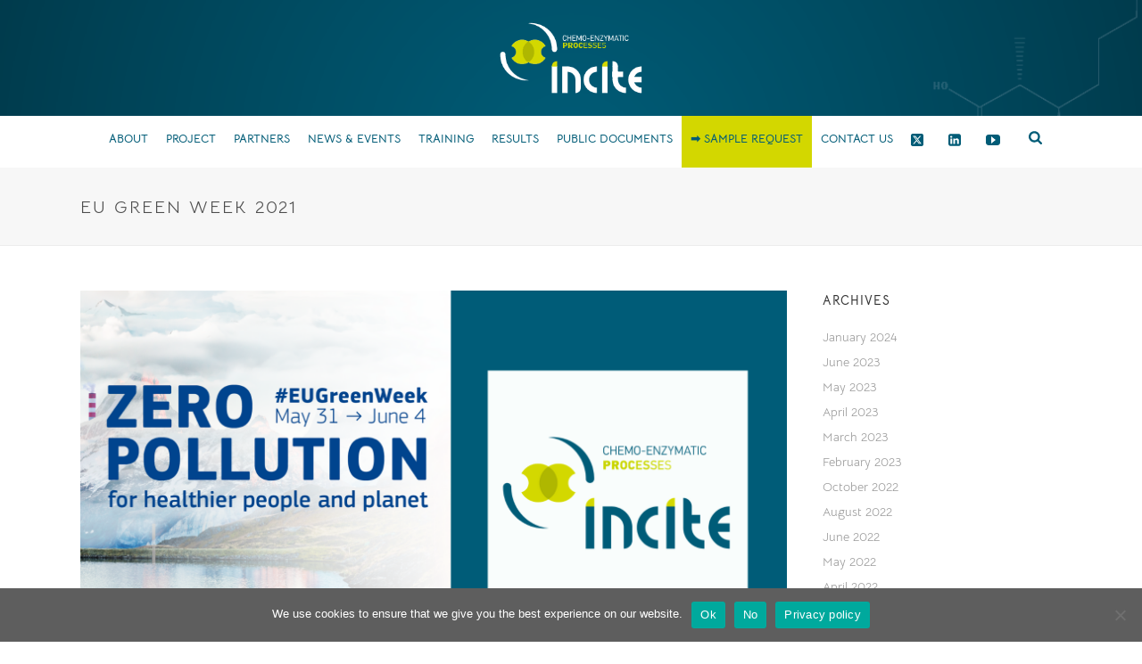

--- FILE ---
content_type: text/html; charset=UTF-8
request_url: https://www.project-incite.eu/incite-green-week-2021/
body_size: 26544
content:
<!DOCTYPE html>
<html lang="en-GB" >
<head>
		<meta charset="UTF-8" /><meta name="viewport" content="width=device-width, initial-scale=1.0, minimum-scale=1.0, maximum-scale=1.0, user-scalable=0" /><meta http-equiv="X-UA-Compatible" content="IE=edge,chrome=1" /><meta name="format-detection" content="telephone=no"><script type="text/javascript">var ajaxurl = "https://www.project-incite.eu/wp-admin/admin-ajax.php";</script><meta name='robots' content='index, follow, max-image-preview:large, max-snippet:-1, max-video-preview:-1' />
	<style>img:is([sizes="auto" i], [sizes^="auto," i]) { contain-intrinsic-size: 3000px 1500px }</style>
	
		<style id="critical-path-css" type="text/css">
			body,html{width:100%;height:100%;margin:0;padding:0}.page-preloader{top:0;left:0;z-index:999;position:fixed;height:100%;width:100%;text-align:center}.preloader-preview-area{-webkit-animation-delay:-.2s;animation-delay:-.2s;top:50%;-webkit-transform:translateY(100%);-ms-transform:translateY(100%);transform:translateY(100%);margin-top:10px;max-height:calc(50% - 20px);opacity:1;width:100%;text-align:center;position:absolute}.preloader-logo{max-width:90%;top:50%;-webkit-transform:translateY(-100%);-ms-transform:translateY(-100%);transform:translateY(-100%);margin:-10px auto 0 auto;max-height:calc(50% - 20px);opacity:1;position:relative}.ball-pulse>div{width:15px;height:15px;border-radius:100%;margin:2px;-webkit-animation-fill-mode:both;animation-fill-mode:both;display:inline-block;-webkit-animation:ball-pulse .75s infinite cubic-bezier(.2,.68,.18,1.08);animation:ball-pulse .75s infinite cubic-bezier(.2,.68,.18,1.08)}.ball-pulse>div:nth-child(1){-webkit-animation-delay:-.36s;animation-delay:-.36s}.ball-pulse>div:nth-child(2){-webkit-animation-delay:-.24s;animation-delay:-.24s}.ball-pulse>div:nth-child(3){-webkit-animation-delay:-.12s;animation-delay:-.12s}@-webkit-keyframes ball-pulse{0%{-webkit-transform:scale(1);transform:scale(1);opacity:1}45%{-webkit-transform:scale(.1);transform:scale(.1);opacity:.7}80%{-webkit-transform:scale(1);transform:scale(1);opacity:1}}@keyframes ball-pulse{0%{-webkit-transform:scale(1);transform:scale(1);opacity:1}45%{-webkit-transform:scale(.1);transform:scale(.1);opacity:.7}80%{-webkit-transform:scale(1);transform:scale(1);opacity:1}}.ball-clip-rotate-pulse{position:relative;-webkit-transform:translateY(-15px) translateX(-10px);-ms-transform:translateY(-15px) translateX(-10px);transform:translateY(-15px) translateX(-10px);display:inline-block}.ball-clip-rotate-pulse>div{-webkit-animation-fill-mode:both;animation-fill-mode:both;position:absolute;top:0;left:0;border-radius:100%}.ball-clip-rotate-pulse>div:first-child{height:36px;width:36px;top:7px;left:-7px;-webkit-animation:ball-clip-rotate-pulse-scale 1s 0s cubic-bezier(.09,.57,.49,.9) infinite;animation:ball-clip-rotate-pulse-scale 1s 0s cubic-bezier(.09,.57,.49,.9) infinite}.ball-clip-rotate-pulse>div:last-child{position:absolute;width:50px;height:50px;left:-16px;top:-2px;background:0 0;border:2px solid;-webkit-animation:ball-clip-rotate-pulse-rotate 1s 0s cubic-bezier(.09,.57,.49,.9) infinite;animation:ball-clip-rotate-pulse-rotate 1s 0s cubic-bezier(.09,.57,.49,.9) infinite;-webkit-animation-duration:1s;animation-duration:1s}@-webkit-keyframes ball-clip-rotate-pulse-rotate{0%{-webkit-transform:rotate(0) scale(1);transform:rotate(0) scale(1)}50%{-webkit-transform:rotate(180deg) scale(.6);transform:rotate(180deg) scale(.6)}100%{-webkit-transform:rotate(360deg) scale(1);transform:rotate(360deg) scale(1)}}@keyframes ball-clip-rotate-pulse-rotate{0%{-webkit-transform:rotate(0) scale(1);transform:rotate(0) scale(1)}50%{-webkit-transform:rotate(180deg) scale(.6);transform:rotate(180deg) scale(.6)}100%{-webkit-transform:rotate(360deg) scale(1);transform:rotate(360deg) scale(1)}}@-webkit-keyframes ball-clip-rotate-pulse-scale{30%{-webkit-transform:scale(.3);transform:scale(.3)}100%{-webkit-transform:scale(1);transform:scale(1)}}@keyframes ball-clip-rotate-pulse-scale{30%{-webkit-transform:scale(.3);transform:scale(.3)}100%{-webkit-transform:scale(1);transform:scale(1)}}@-webkit-keyframes square-spin{25%{-webkit-transform:perspective(100px) rotateX(180deg) rotateY(0);transform:perspective(100px) rotateX(180deg) rotateY(0)}50%{-webkit-transform:perspective(100px) rotateX(180deg) rotateY(180deg);transform:perspective(100px) rotateX(180deg) rotateY(180deg)}75%{-webkit-transform:perspective(100px) rotateX(0) rotateY(180deg);transform:perspective(100px) rotateX(0) rotateY(180deg)}100%{-webkit-transform:perspective(100px) rotateX(0) rotateY(0);transform:perspective(100px) rotateX(0) rotateY(0)}}@keyframes square-spin{25%{-webkit-transform:perspective(100px) rotateX(180deg) rotateY(0);transform:perspective(100px) rotateX(180deg) rotateY(0)}50%{-webkit-transform:perspective(100px) rotateX(180deg) rotateY(180deg);transform:perspective(100px) rotateX(180deg) rotateY(180deg)}75%{-webkit-transform:perspective(100px) rotateX(0) rotateY(180deg);transform:perspective(100px) rotateX(0) rotateY(180deg)}100%{-webkit-transform:perspective(100px) rotateX(0) rotateY(0);transform:perspective(100px) rotateX(0) rotateY(0)}}.square-spin{display:inline-block}.square-spin>div{-webkit-animation-fill-mode:both;animation-fill-mode:both;width:50px;height:50px;-webkit-animation:square-spin 3s 0s cubic-bezier(.09,.57,.49,.9) infinite;animation:square-spin 3s 0s cubic-bezier(.09,.57,.49,.9) infinite}.cube-transition{position:relative;-webkit-transform:translate(-25px,-25px);-ms-transform:translate(-25px,-25px);transform:translate(-25px,-25px);display:inline-block}.cube-transition>div{-webkit-animation-fill-mode:both;animation-fill-mode:both;width:15px;height:15px;position:absolute;top:-5px;left:-5px;-webkit-animation:cube-transition 1.6s 0s infinite ease-in-out;animation:cube-transition 1.6s 0s infinite ease-in-out}.cube-transition>div:last-child{-webkit-animation-delay:-.8s;animation-delay:-.8s}@-webkit-keyframes cube-transition{25%{-webkit-transform:translateX(50px) scale(.5) rotate(-90deg);transform:translateX(50px) scale(.5) rotate(-90deg)}50%{-webkit-transform:translate(50px,50px) rotate(-180deg);transform:translate(50px,50px) rotate(-180deg)}75%{-webkit-transform:translateY(50px) scale(.5) rotate(-270deg);transform:translateY(50px) scale(.5) rotate(-270deg)}100%{-webkit-transform:rotate(-360deg);transform:rotate(-360deg)}}@keyframes cube-transition{25%{-webkit-transform:translateX(50px) scale(.5) rotate(-90deg);transform:translateX(50px) scale(.5) rotate(-90deg)}50%{-webkit-transform:translate(50px,50px) rotate(-180deg);transform:translate(50px,50px) rotate(-180deg)}75%{-webkit-transform:translateY(50px) scale(.5) rotate(-270deg);transform:translateY(50px) scale(.5) rotate(-270deg)}100%{-webkit-transform:rotate(-360deg);transform:rotate(-360deg)}}.ball-scale>div{border-radius:100%;margin:2px;-webkit-animation-fill-mode:both;animation-fill-mode:both;display:inline-block;height:60px;width:60px;-webkit-animation:ball-scale 1s 0s ease-in-out infinite;animation:ball-scale 1s 0s ease-in-out infinite}@-webkit-keyframes ball-scale{0%{-webkit-transform:scale(0);transform:scale(0)}100%{-webkit-transform:scale(1);transform:scale(1);opacity:0}}@keyframes ball-scale{0%{-webkit-transform:scale(0);transform:scale(0)}100%{-webkit-transform:scale(1);transform:scale(1);opacity:0}}.line-scale>div{-webkit-animation-fill-mode:both;animation-fill-mode:both;display:inline-block;width:5px;height:50px;border-radius:2px;margin:2px}.line-scale>div:nth-child(1){-webkit-animation:line-scale 1s -.5s infinite cubic-bezier(.2,.68,.18,1.08);animation:line-scale 1s -.5s infinite cubic-bezier(.2,.68,.18,1.08)}.line-scale>div:nth-child(2){-webkit-animation:line-scale 1s -.4s infinite cubic-bezier(.2,.68,.18,1.08);animation:line-scale 1s -.4s infinite cubic-bezier(.2,.68,.18,1.08)}.line-scale>div:nth-child(3){-webkit-animation:line-scale 1s -.3s infinite cubic-bezier(.2,.68,.18,1.08);animation:line-scale 1s -.3s infinite cubic-bezier(.2,.68,.18,1.08)}.line-scale>div:nth-child(4){-webkit-animation:line-scale 1s -.2s infinite cubic-bezier(.2,.68,.18,1.08);animation:line-scale 1s -.2s infinite cubic-bezier(.2,.68,.18,1.08)}.line-scale>div:nth-child(5){-webkit-animation:line-scale 1s -.1s infinite cubic-bezier(.2,.68,.18,1.08);animation:line-scale 1s -.1s infinite cubic-bezier(.2,.68,.18,1.08)}@-webkit-keyframes line-scale{0%{-webkit-transform:scaley(1);transform:scaley(1)}50%{-webkit-transform:scaley(.4);transform:scaley(.4)}100%{-webkit-transform:scaley(1);transform:scaley(1)}}@keyframes line-scale{0%{-webkit-transform:scaley(1);transform:scaley(1)}50%{-webkit-transform:scaley(.4);transform:scaley(.4)}100%{-webkit-transform:scaley(1);transform:scaley(1)}}.ball-scale-multiple{position:relative;-webkit-transform:translateY(30px);-ms-transform:translateY(30px);transform:translateY(30px);display:inline-block}.ball-scale-multiple>div{border-radius:100%;-webkit-animation-fill-mode:both;animation-fill-mode:both;margin:2px;position:absolute;left:-30px;top:0;opacity:0;margin:0;width:50px;height:50px;-webkit-animation:ball-scale-multiple 1s 0s linear infinite;animation:ball-scale-multiple 1s 0s linear infinite}.ball-scale-multiple>div:nth-child(2){-webkit-animation-delay:-.2s;animation-delay:-.2s}.ball-scale-multiple>div:nth-child(3){-webkit-animation-delay:-.2s;animation-delay:-.2s}@-webkit-keyframes ball-scale-multiple{0%{-webkit-transform:scale(0);transform:scale(0);opacity:0}5%{opacity:1}100%{-webkit-transform:scale(1);transform:scale(1);opacity:0}}@keyframes ball-scale-multiple{0%{-webkit-transform:scale(0);transform:scale(0);opacity:0}5%{opacity:1}100%{-webkit-transform:scale(1);transform:scale(1);opacity:0}}.ball-pulse-sync{display:inline-block}.ball-pulse-sync>div{width:15px;height:15px;border-radius:100%;margin:2px;-webkit-animation-fill-mode:both;animation-fill-mode:both;display:inline-block}.ball-pulse-sync>div:nth-child(1){-webkit-animation:ball-pulse-sync .6s -.21s infinite ease-in-out;animation:ball-pulse-sync .6s -.21s infinite ease-in-out}.ball-pulse-sync>div:nth-child(2){-webkit-animation:ball-pulse-sync .6s -.14s infinite ease-in-out;animation:ball-pulse-sync .6s -.14s infinite ease-in-out}.ball-pulse-sync>div:nth-child(3){-webkit-animation:ball-pulse-sync .6s -70ms infinite ease-in-out;animation:ball-pulse-sync .6s -70ms infinite ease-in-out}@-webkit-keyframes ball-pulse-sync{33%{-webkit-transform:translateY(10px);transform:translateY(10px)}66%{-webkit-transform:translateY(-10px);transform:translateY(-10px)}100%{-webkit-transform:translateY(0);transform:translateY(0)}}@keyframes ball-pulse-sync{33%{-webkit-transform:translateY(10px);transform:translateY(10px)}66%{-webkit-transform:translateY(-10px);transform:translateY(-10px)}100%{-webkit-transform:translateY(0);transform:translateY(0)}}.transparent-circle{display:inline-block;border-top:.5em solid rgba(255,255,255,.2);border-right:.5em solid rgba(255,255,255,.2);border-bottom:.5em solid rgba(255,255,255,.2);border-left:.5em solid #fff;-webkit-transform:translateZ(0);transform:translateZ(0);-webkit-animation:transparent-circle 1.1s infinite linear;animation:transparent-circle 1.1s infinite linear;width:50px;height:50px;border-radius:50%}.transparent-circle:after{border-radius:50%;width:10em;height:10em}@-webkit-keyframes transparent-circle{0%{-webkit-transform:rotate(0);transform:rotate(0)}100%{-webkit-transform:rotate(360deg);transform:rotate(360deg)}}@keyframes transparent-circle{0%{-webkit-transform:rotate(0);transform:rotate(0)}100%{-webkit-transform:rotate(360deg);transform:rotate(360deg)}}.ball-spin-fade-loader{position:relative;top:-10px;left:-10px;display:inline-block}.ball-spin-fade-loader>div{width:15px;height:15px;border-radius:100%;margin:2px;-webkit-animation-fill-mode:both;animation-fill-mode:both;position:absolute;-webkit-animation:ball-spin-fade-loader 1s infinite linear;animation:ball-spin-fade-loader 1s infinite linear}.ball-spin-fade-loader>div:nth-child(1){top:25px;left:0;animation-delay:-.84s;-webkit-animation-delay:-.84s}.ball-spin-fade-loader>div:nth-child(2){top:17.05px;left:17.05px;animation-delay:-.72s;-webkit-animation-delay:-.72s}.ball-spin-fade-loader>div:nth-child(3){top:0;left:25px;animation-delay:-.6s;-webkit-animation-delay:-.6s}.ball-spin-fade-loader>div:nth-child(4){top:-17.05px;left:17.05px;animation-delay:-.48s;-webkit-animation-delay:-.48s}.ball-spin-fade-loader>div:nth-child(5){top:-25px;left:0;animation-delay:-.36s;-webkit-animation-delay:-.36s}.ball-spin-fade-loader>div:nth-child(6){top:-17.05px;left:-17.05px;animation-delay:-.24s;-webkit-animation-delay:-.24s}.ball-spin-fade-loader>div:nth-child(7){top:0;left:-25px;animation-delay:-.12s;-webkit-animation-delay:-.12s}.ball-spin-fade-loader>div:nth-child(8){top:17.05px;left:-17.05px;animation-delay:0s;-webkit-animation-delay:0s}@-webkit-keyframes ball-spin-fade-loader{50%{opacity:.3;-webkit-transform:scale(.4);transform:scale(.4)}100%{opacity:1;-webkit-transform:scale(1);transform:scale(1)}}@keyframes ball-spin-fade-loader{50%{opacity:.3;-webkit-transform:scale(.4);transform:scale(.4)}100%{opacity:1;-webkit-transform:scale(1);transform:scale(1)}}		</style>

		
	<!-- This site is optimized with the Yoast SEO plugin v26.8 - https://yoast.com/product/yoast-seo-wordpress/ -->
	<title>EU Green Week 2021 - INCITE</title>
	<meta name="description" content="The following article describes how the INCITE project contributes to the Zero Pollution Ambitions within the EU Green Week." />
	<link rel="canonical" href="https://www.project-incite.eu/incite-green-week-2021/" />
	<meta property="og:locale" content="en_GB" />
	<meta property="og:type" content="article" />
	<meta property="og:title" content="EU Green Week 2021 - INCITE" />
	<meta property="og:description" content="The following article describes how the INCITE project contributes to the Zero Pollution Ambitions within the EU Green Week." />
	<meta property="og:url" content="https://www.project-incite.eu/incite-green-week-2021/" />
	<meta property="og:site_name" content="INCITE" />
	<meta property="article:published_time" content="2021-06-07T09:34:26+00:00" />
	<meta property="article:modified_time" content="2021-06-07T09:35:53+00:00" />
	<meta property="og:image" content="https://www.project-incite.eu/wp-content/uploads/2021/06/incite_greenweek.png" />
	<meta property="og:image:width" content="1600" />
	<meta property="og:image:height" content="900" />
	<meta property="og:image:type" content="image/png" />
	<meta name="author" content="Andres Comba" />
	<meta name="twitter:card" content="summary_large_image" />
	<meta name="twitter:label1" content="Written by" />
	<meta name="twitter:data1" content="Andres Comba" />
	<meta name="twitter:label2" content="Estimated reading time" />
	<meta name="twitter:data2" content="2 minutes" />
	<script type="application/ld+json" class="yoast-schema-graph">{"@context":"https://schema.org","@graph":[{"@type":"Article","@id":"https://www.project-incite.eu/incite-green-week-2021/#article","isPartOf":{"@id":"https://www.project-incite.eu/incite-green-week-2021/"},"author":{"name":"Andres Comba","@id":"https://www.project-incite.eu/#/schema/person/ff144a21a0ac8dc445c1b24eaa208efa"},"headline":"EU Green Week 2021","datePublished":"2021-06-07T09:34:26+00:00","dateModified":"2021-06-07T09:35:53+00:00","mainEntityOfPage":{"@id":"https://www.project-incite.eu/incite-green-week-2021/"},"wordCount":469,"commentCount":0,"image":{"@id":"https://www.project-incite.eu/incite-green-week-2021/#primaryimage"},"thumbnailUrl":"https://i0.wp.com/www.project-incite.eu/wp-content/uploads/2021/06/incite_greenweek.png?fit=1600%2C900&ssl=1","articleSection":["Non classé"],"inLanguage":"en-GB","potentialAction":[{"@type":"CommentAction","name":"Comment","target":["https://www.project-incite.eu/incite-green-week-2021/#respond"]}]},{"@type":"WebPage","@id":"https://www.project-incite.eu/incite-green-week-2021/","url":"https://www.project-incite.eu/incite-green-week-2021/","name":"EU Green Week 2021 - INCITE","isPartOf":{"@id":"https://www.project-incite.eu/#website"},"primaryImageOfPage":{"@id":"https://www.project-incite.eu/incite-green-week-2021/#primaryimage"},"image":{"@id":"https://www.project-incite.eu/incite-green-week-2021/#primaryimage"},"thumbnailUrl":"https://i0.wp.com/www.project-incite.eu/wp-content/uploads/2021/06/incite_greenweek.png?fit=1600%2C900&ssl=1","datePublished":"2021-06-07T09:34:26+00:00","dateModified":"2021-06-07T09:35:53+00:00","author":{"@id":"https://www.project-incite.eu/#/schema/person/ff144a21a0ac8dc445c1b24eaa208efa"},"description":"The following article describes how the INCITE project contributes to the Zero Pollution Ambitions within the EU Green Week.","breadcrumb":{"@id":"https://www.project-incite.eu/incite-green-week-2021/#breadcrumb"},"inLanguage":"en-GB","potentialAction":[{"@type":"ReadAction","target":["https://www.project-incite.eu/incite-green-week-2021/"]}]},{"@type":"ImageObject","inLanguage":"en-GB","@id":"https://www.project-incite.eu/incite-green-week-2021/#primaryimage","url":"https://i0.wp.com/www.project-incite.eu/wp-content/uploads/2021/06/incite_greenweek.png?fit=1600%2C900&ssl=1","contentUrl":"https://i0.wp.com/www.project-incite.eu/wp-content/uploads/2021/06/incite_greenweek.png?fit=1600%2C900&ssl=1","width":1600,"height":900},{"@type":"BreadcrumbList","@id":"https://www.project-incite.eu/incite-green-week-2021/#breadcrumb","itemListElement":[{"@type":"ListItem","position":1,"name":"Home","item":"https://www.project-incite.eu/"},{"@type":"ListItem","position":2,"name":"EU Green Week 2021"}]},{"@type":"WebSite","@id":"https://www.project-incite.eu/#website","url":"https://www.project-incite.eu/","name":"INCITE","description":"Fosters competitiveness for a sustainable European chemical industry","potentialAction":[{"@type":"SearchAction","target":{"@type":"EntryPoint","urlTemplate":"https://www.project-incite.eu/?s={search_term_string}"},"query-input":{"@type":"PropertyValueSpecification","valueRequired":true,"valueName":"search_term_string"}}],"inLanguage":"en-GB"},{"@type":"Person","@id":"https://www.project-incite.eu/#/schema/person/ff144a21a0ac8dc445c1b24eaa208efa","name":"Andres Comba","image":{"@type":"ImageObject","inLanguage":"en-GB","@id":"https://www.project-incite.eu/#/schema/person/image/","url":"https://secure.gravatar.com/avatar/f57c87d676db57e33df2f79d4c719a737b5fa55f2ccedba132836e2b4054b3f1?s=96&d=mm&r=g","contentUrl":"https://secure.gravatar.com/avatar/f57c87d676db57e33df2f79d4c719a737b5fa55f2ccedba132836e2b4054b3f1?s=96&d=mm&r=g","caption":"Andres Comba"},"url":"https://www.project-incite.eu/author/combandres/"}]}</script>
	<!-- / Yoast SEO plugin. -->


<link rel='dns-prefetch' href='//stats.wp.com' />
<link rel='preconnect' href='//i0.wp.com' />
<link rel='preconnect' href='//c0.wp.com' />
<link href='https://fonts.gstatic.com' crossorigin rel='preconnect' />
<link rel="alternate" type="application/rss+xml" title="INCITE &raquo; Feed" href="https://www.project-incite.eu/feed/" />
<link rel="alternate" type="application/rss+xml" title="INCITE &raquo; Comments Feed" href="https://www.project-incite.eu/comments/feed/" />

<link rel="shortcut icon" href="https://www.project-incite.eu/wp-content/uploads/2020/04/favicon.png"  />
<link rel="apple-touch-icon-precomposed" href="https://www.project-incite.eu/wp-content/uploads/2020/04/favicon.png">
<link rel="apple-touch-icon-precomposed" sizes="114x114" href="https://www.project-incite.eu/wp-content/uploads/2020/04/favicon.png">
<link rel="apple-touch-icon-precomposed" sizes="72x72" href="https://www.project-incite.eu/wp-content/uploads/2020/04/favicon.png">
<link rel="apple-touch-icon-precomposed" sizes="144x144" href="https://www.project-incite.eu/wp-content/uploads/2020/04/favicon.png">
<link rel="alternate" type="application/rss+xml" title="INCITE &raquo; EU Green Week 2021 Comments Feed" href="https://www.project-incite.eu/incite-green-week-2021/feed/" />
<script type="text/javascript">window.abb = {};php = {};window.PHP = {};PHP.ajax = "https://www.project-incite.eu/wp-admin/admin-ajax.php";PHP.wp_p_id = "957";var mk_header_parallax, mk_banner_parallax, mk_page_parallax, mk_footer_parallax, mk_body_parallax;var mk_images_dir = "https://www.project-incite.eu/wp-content/themes/jupiter/assets/images",mk_theme_js_path = "https://www.project-incite.eu/wp-content/themes/jupiter/assets/js",mk_theme_dir = "https://www.project-incite.eu/wp-content/themes/jupiter",mk_captcha_placeholder = "Enter Captcha",mk_captcha_invalid_txt = "Invalid. Try again.",mk_captcha_correct_txt = "Captcha correct.",mk_responsive_nav_width = 900,mk_vertical_header_back = "Back",mk_vertical_header_anim = "1",mk_check_rtl = true,mk_grid_width = 1140,mk_ajax_search_option = "fullscreen_search",mk_preloader_bg_color = "#fff",mk_accent_color = "#005c77",mk_go_to_top =  "true",mk_smooth_scroll =  "true",mk_show_background_video =  "true",mk_preloader_bar_color = "#005c77",mk_preloader_logo = "";var mk_header_parallax = false,mk_banner_parallax = false,mk_footer_parallax = false,mk_body_parallax = false,mk_no_more_posts = "No More Posts",mk_typekit_id   = "",mk_google_fonts = ["Roboto:100italic,200italic,300italic,400italic,500italic,600italic,700italic,800italic,900italic,100,200,300,400,500,600,700,800,900","Open Sans:100italic,200italic,300italic,400italic,500italic,600italic,700italic,800italic,900italic,100,200,300,400,500,600,700,800,900"],mk_global_lazyload = true;</script>		<!-- This site uses the Google Analytics by MonsterInsights plugin v9.11.1 - Using Analytics tracking - https://www.monsterinsights.com/ -->
							<script src="//www.googletagmanager.com/gtag/js?id=G-55H42MNXRG"  data-cfasync="false" data-wpfc-render="false" type="text/javascript" async></script>
			<script data-cfasync="false" data-wpfc-render="false" type="text/javascript">
				var mi_version = '9.11.1';
				var mi_track_user = true;
				var mi_no_track_reason = '';
								var MonsterInsightsDefaultLocations = {"page_location":"https:\/\/www.project-incite.eu\/incite-green-week-2021\/"};
								if ( typeof MonsterInsightsPrivacyGuardFilter === 'function' ) {
					var MonsterInsightsLocations = (typeof MonsterInsightsExcludeQuery === 'object') ? MonsterInsightsPrivacyGuardFilter( MonsterInsightsExcludeQuery ) : MonsterInsightsPrivacyGuardFilter( MonsterInsightsDefaultLocations );
				} else {
					var MonsterInsightsLocations = (typeof MonsterInsightsExcludeQuery === 'object') ? MonsterInsightsExcludeQuery : MonsterInsightsDefaultLocations;
				}

								var disableStrs = [
										'ga-disable-G-55H42MNXRG',
									];

				/* Function to detect opted out users */
				function __gtagTrackerIsOptedOut() {
					for (var index = 0; index < disableStrs.length; index++) {
						if (document.cookie.indexOf(disableStrs[index] + '=true') > -1) {
							return true;
						}
					}

					return false;
				}

				/* Disable tracking if the opt-out cookie exists. */
				if (__gtagTrackerIsOptedOut()) {
					for (var index = 0; index < disableStrs.length; index++) {
						window[disableStrs[index]] = true;
					}
				}

				/* Opt-out function */
				function __gtagTrackerOptout() {
					for (var index = 0; index < disableStrs.length; index++) {
						document.cookie = disableStrs[index] + '=true; expires=Thu, 31 Dec 2099 23:59:59 UTC; path=/';
						window[disableStrs[index]] = true;
					}
				}

				if ('undefined' === typeof gaOptout) {
					function gaOptout() {
						__gtagTrackerOptout();
					}
				}
								window.dataLayer = window.dataLayer || [];

				window.MonsterInsightsDualTracker = {
					helpers: {},
					trackers: {},
				};
				if (mi_track_user) {
					function __gtagDataLayer() {
						dataLayer.push(arguments);
					}

					function __gtagTracker(type, name, parameters) {
						if (!parameters) {
							parameters = {};
						}

						if (parameters.send_to) {
							__gtagDataLayer.apply(null, arguments);
							return;
						}

						if (type === 'event') {
														parameters.send_to = monsterinsights_frontend.v4_id;
							var hookName = name;
							if (typeof parameters['event_category'] !== 'undefined') {
								hookName = parameters['event_category'] + ':' + name;
							}

							if (typeof MonsterInsightsDualTracker.trackers[hookName] !== 'undefined') {
								MonsterInsightsDualTracker.trackers[hookName](parameters);
							} else {
								__gtagDataLayer('event', name, parameters);
							}
							
						} else {
							__gtagDataLayer.apply(null, arguments);
						}
					}

					__gtagTracker('js', new Date());
					__gtagTracker('set', {
						'developer_id.dZGIzZG': true,
											});
					if ( MonsterInsightsLocations.page_location ) {
						__gtagTracker('set', MonsterInsightsLocations);
					}
										__gtagTracker('config', 'G-55H42MNXRG', {"forceSSL":"true","link_attribution":"true"} );
										window.gtag = __gtagTracker;										(function () {
						/* https://developers.google.com/analytics/devguides/collection/analyticsjs/ */
						/* ga and __gaTracker compatibility shim. */
						var noopfn = function () {
							return null;
						};
						var newtracker = function () {
							return new Tracker();
						};
						var Tracker = function () {
							return null;
						};
						var p = Tracker.prototype;
						p.get = noopfn;
						p.set = noopfn;
						p.send = function () {
							var args = Array.prototype.slice.call(arguments);
							args.unshift('send');
							__gaTracker.apply(null, args);
						};
						var __gaTracker = function () {
							var len = arguments.length;
							if (len === 0) {
								return;
							}
							var f = arguments[len - 1];
							if (typeof f !== 'object' || f === null || typeof f.hitCallback !== 'function') {
								if ('send' === arguments[0]) {
									var hitConverted, hitObject = false, action;
									if ('event' === arguments[1]) {
										if ('undefined' !== typeof arguments[3]) {
											hitObject = {
												'eventAction': arguments[3],
												'eventCategory': arguments[2],
												'eventLabel': arguments[4],
												'value': arguments[5] ? arguments[5] : 1,
											}
										}
									}
									if ('pageview' === arguments[1]) {
										if ('undefined' !== typeof arguments[2]) {
											hitObject = {
												'eventAction': 'page_view',
												'page_path': arguments[2],
											}
										}
									}
									if (typeof arguments[2] === 'object') {
										hitObject = arguments[2];
									}
									if (typeof arguments[5] === 'object') {
										Object.assign(hitObject, arguments[5]);
									}
									if ('undefined' !== typeof arguments[1].hitType) {
										hitObject = arguments[1];
										if ('pageview' === hitObject.hitType) {
											hitObject.eventAction = 'page_view';
										}
									}
									if (hitObject) {
										action = 'timing' === arguments[1].hitType ? 'timing_complete' : hitObject.eventAction;
										hitConverted = mapArgs(hitObject);
										__gtagTracker('event', action, hitConverted);
									}
								}
								return;
							}

							function mapArgs(args) {
								var arg, hit = {};
								var gaMap = {
									'eventCategory': 'event_category',
									'eventAction': 'event_action',
									'eventLabel': 'event_label',
									'eventValue': 'event_value',
									'nonInteraction': 'non_interaction',
									'timingCategory': 'event_category',
									'timingVar': 'name',
									'timingValue': 'value',
									'timingLabel': 'event_label',
									'page': 'page_path',
									'location': 'page_location',
									'title': 'page_title',
									'referrer' : 'page_referrer',
								};
								for (arg in args) {
																		if (!(!args.hasOwnProperty(arg) || !gaMap.hasOwnProperty(arg))) {
										hit[gaMap[arg]] = args[arg];
									} else {
										hit[arg] = args[arg];
									}
								}
								return hit;
							}

							try {
								f.hitCallback();
							} catch (ex) {
							}
						};
						__gaTracker.create = newtracker;
						__gaTracker.getByName = newtracker;
						__gaTracker.getAll = function () {
							return [];
						};
						__gaTracker.remove = noopfn;
						__gaTracker.loaded = true;
						window['__gaTracker'] = __gaTracker;
					})();
									} else {
										console.log("");
					(function () {
						function __gtagTracker() {
							return null;
						}

						window['__gtagTracker'] = __gtagTracker;
						window['gtag'] = __gtagTracker;
					})();
									}
			</script>
							<!-- / Google Analytics by MonsterInsights -->
		<link rel='stylesheet' id='wp-block-library-css' href='https://c0.wp.com/c/6.8.3/wp-includes/css/dist/block-library/style.min.css' type='text/css' media='all' />
<style id='wp-block-library-theme-inline-css' type='text/css'>
.wp-block-audio :where(figcaption){color:#555;font-size:13px;text-align:center}.is-dark-theme .wp-block-audio :where(figcaption){color:#ffffffa6}.wp-block-audio{margin:0 0 1em}.wp-block-code{border:1px solid #ccc;border-radius:4px;font-family:Menlo,Consolas,monaco,monospace;padding:.8em 1em}.wp-block-embed :where(figcaption){color:#555;font-size:13px;text-align:center}.is-dark-theme .wp-block-embed :where(figcaption){color:#ffffffa6}.wp-block-embed{margin:0 0 1em}.blocks-gallery-caption{color:#555;font-size:13px;text-align:center}.is-dark-theme .blocks-gallery-caption{color:#ffffffa6}:root :where(.wp-block-image figcaption){color:#555;font-size:13px;text-align:center}.is-dark-theme :root :where(.wp-block-image figcaption){color:#ffffffa6}.wp-block-image{margin:0 0 1em}.wp-block-pullquote{border-bottom:4px solid;border-top:4px solid;color:currentColor;margin-bottom:1.75em}.wp-block-pullquote cite,.wp-block-pullquote footer,.wp-block-pullquote__citation{color:currentColor;font-size:.8125em;font-style:normal;text-transform:uppercase}.wp-block-quote{border-left:.25em solid;margin:0 0 1.75em;padding-left:1em}.wp-block-quote cite,.wp-block-quote footer{color:currentColor;font-size:.8125em;font-style:normal;position:relative}.wp-block-quote:where(.has-text-align-right){border-left:none;border-right:.25em solid;padding-left:0;padding-right:1em}.wp-block-quote:where(.has-text-align-center){border:none;padding-left:0}.wp-block-quote.is-large,.wp-block-quote.is-style-large,.wp-block-quote:where(.is-style-plain){border:none}.wp-block-search .wp-block-search__label{font-weight:700}.wp-block-search__button{border:1px solid #ccc;padding:.375em .625em}:where(.wp-block-group.has-background){padding:1.25em 2.375em}.wp-block-separator.has-css-opacity{opacity:.4}.wp-block-separator{border:none;border-bottom:2px solid;margin-left:auto;margin-right:auto}.wp-block-separator.has-alpha-channel-opacity{opacity:1}.wp-block-separator:not(.is-style-wide):not(.is-style-dots){width:100px}.wp-block-separator.has-background:not(.is-style-dots){border-bottom:none;height:1px}.wp-block-separator.has-background:not(.is-style-wide):not(.is-style-dots){height:2px}.wp-block-table{margin:0 0 1em}.wp-block-table td,.wp-block-table th{word-break:normal}.wp-block-table :where(figcaption){color:#555;font-size:13px;text-align:center}.is-dark-theme .wp-block-table :where(figcaption){color:#ffffffa6}.wp-block-video :where(figcaption){color:#555;font-size:13px;text-align:center}.is-dark-theme .wp-block-video :where(figcaption){color:#ffffffa6}.wp-block-video{margin:0 0 1em}:root :where(.wp-block-template-part.has-background){margin-bottom:0;margin-top:0;padding:1.25em 2.375em}
</style>
<style id='classic-theme-styles-inline-css' type='text/css'>
/*! This file is auto-generated */
.wp-block-button__link{color:#fff;background-color:#32373c;border-radius:9999px;box-shadow:none;text-decoration:none;padding:calc(.667em + 2px) calc(1.333em + 2px);font-size:1.125em}.wp-block-file__button{background:#32373c;color:#fff;text-decoration:none}
</style>
<link rel='stylesheet' id='mediaelement-css' href='https://c0.wp.com/c/6.8.3/wp-includes/js/mediaelement/mediaelementplayer-legacy.min.css' type='text/css' media='all' />
<link rel='stylesheet' id='wp-mediaelement-css' href='https://c0.wp.com/c/6.8.3/wp-includes/js/mediaelement/wp-mediaelement.min.css' type='text/css' media='all' />
<style id='jetpack-sharing-buttons-style-inline-css' type='text/css'>
.jetpack-sharing-buttons__services-list{display:flex;flex-direction:row;flex-wrap:wrap;gap:0;list-style-type:none;margin:5px;padding:0}.jetpack-sharing-buttons__services-list.has-small-icon-size{font-size:12px}.jetpack-sharing-buttons__services-list.has-normal-icon-size{font-size:16px}.jetpack-sharing-buttons__services-list.has-large-icon-size{font-size:24px}.jetpack-sharing-buttons__services-list.has-huge-icon-size{font-size:36px}@media print{.jetpack-sharing-buttons__services-list{display:none!important}}.editor-styles-wrapper .wp-block-jetpack-sharing-buttons{gap:0;padding-inline-start:0}ul.jetpack-sharing-buttons__services-list.has-background{padding:1.25em 2.375em}
</style>
<style id='global-styles-inline-css' type='text/css'>
:root{--wp--preset--aspect-ratio--square: 1;--wp--preset--aspect-ratio--4-3: 4/3;--wp--preset--aspect-ratio--3-4: 3/4;--wp--preset--aspect-ratio--3-2: 3/2;--wp--preset--aspect-ratio--2-3: 2/3;--wp--preset--aspect-ratio--16-9: 16/9;--wp--preset--aspect-ratio--9-16: 9/16;--wp--preset--color--black: #000000;--wp--preset--color--cyan-bluish-gray: #abb8c3;--wp--preset--color--white: #ffffff;--wp--preset--color--pale-pink: #f78da7;--wp--preset--color--vivid-red: #cf2e2e;--wp--preset--color--luminous-vivid-orange: #ff6900;--wp--preset--color--luminous-vivid-amber: #fcb900;--wp--preset--color--light-green-cyan: #7bdcb5;--wp--preset--color--vivid-green-cyan: #00d084;--wp--preset--color--pale-cyan-blue: #8ed1fc;--wp--preset--color--vivid-cyan-blue: #0693e3;--wp--preset--color--vivid-purple: #9b51e0;--wp--preset--gradient--vivid-cyan-blue-to-vivid-purple: linear-gradient(135deg,rgba(6,147,227,1) 0%,rgb(155,81,224) 100%);--wp--preset--gradient--light-green-cyan-to-vivid-green-cyan: linear-gradient(135deg,rgb(122,220,180) 0%,rgb(0,208,130) 100%);--wp--preset--gradient--luminous-vivid-amber-to-luminous-vivid-orange: linear-gradient(135deg,rgba(252,185,0,1) 0%,rgba(255,105,0,1) 100%);--wp--preset--gradient--luminous-vivid-orange-to-vivid-red: linear-gradient(135deg,rgba(255,105,0,1) 0%,rgb(207,46,46) 100%);--wp--preset--gradient--very-light-gray-to-cyan-bluish-gray: linear-gradient(135deg,rgb(238,238,238) 0%,rgb(169,184,195) 100%);--wp--preset--gradient--cool-to-warm-spectrum: linear-gradient(135deg,rgb(74,234,220) 0%,rgb(151,120,209) 20%,rgb(207,42,186) 40%,rgb(238,44,130) 60%,rgb(251,105,98) 80%,rgb(254,248,76) 100%);--wp--preset--gradient--blush-light-purple: linear-gradient(135deg,rgb(255,206,236) 0%,rgb(152,150,240) 100%);--wp--preset--gradient--blush-bordeaux: linear-gradient(135deg,rgb(254,205,165) 0%,rgb(254,45,45) 50%,rgb(107,0,62) 100%);--wp--preset--gradient--luminous-dusk: linear-gradient(135deg,rgb(255,203,112) 0%,rgb(199,81,192) 50%,rgb(65,88,208) 100%);--wp--preset--gradient--pale-ocean: linear-gradient(135deg,rgb(255,245,203) 0%,rgb(182,227,212) 50%,rgb(51,167,181) 100%);--wp--preset--gradient--electric-grass: linear-gradient(135deg,rgb(202,248,128) 0%,rgb(113,206,126) 100%);--wp--preset--gradient--midnight: linear-gradient(135deg,rgb(2,3,129) 0%,rgb(40,116,252) 100%);--wp--preset--font-size--small: 13px;--wp--preset--font-size--medium: 20px;--wp--preset--font-size--large: 36px;--wp--preset--font-size--x-large: 42px;--wp--preset--font-family--bellota-text: Bellota Text;--wp--preset--spacing--20: 0.44rem;--wp--preset--spacing--30: 0.67rem;--wp--preset--spacing--40: 1rem;--wp--preset--spacing--50: 1.5rem;--wp--preset--spacing--60: 2.25rem;--wp--preset--spacing--70: 3.38rem;--wp--preset--spacing--80: 5.06rem;--wp--preset--shadow--natural: 6px 6px 9px rgba(0, 0, 0, 0.2);--wp--preset--shadow--deep: 12px 12px 50px rgba(0, 0, 0, 0.4);--wp--preset--shadow--sharp: 6px 6px 0px rgba(0, 0, 0, 0.2);--wp--preset--shadow--outlined: 6px 6px 0px -3px rgba(255, 255, 255, 1), 6px 6px rgba(0, 0, 0, 1);--wp--preset--shadow--crisp: 6px 6px 0px rgba(0, 0, 0, 1);}:where(.is-layout-flex){gap: 0.5em;}:where(.is-layout-grid){gap: 0.5em;}body .is-layout-flex{display: flex;}.is-layout-flex{flex-wrap: wrap;align-items: center;}.is-layout-flex > :is(*, div){margin: 0;}body .is-layout-grid{display: grid;}.is-layout-grid > :is(*, div){margin: 0;}:where(.wp-block-columns.is-layout-flex){gap: 2em;}:where(.wp-block-columns.is-layout-grid){gap: 2em;}:where(.wp-block-post-template.is-layout-flex){gap: 1.25em;}:where(.wp-block-post-template.is-layout-grid){gap: 1.25em;}.has-black-color{color: var(--wp--preset--color--black) !important;}.has-cyan-bluish-gray-color{color: var(--wp--preset--color--cyan-bluish-gray) !important;}.has-white-color{color: var(--wp--preset--color--white) !important;}.has-pale-pink-color{color: var(--wp--preset--color--pale-pink) !important;}.has-vivid-red-color{color: var(--wp--preset--color--vivid-red) !important;}.has-luminous-vivid-orange-color{color: var(--wp--preset--color--luminous-vivid-orange) !important;}.has-luminous-vivid-amber-color{color: var(--wp--preset--color--luminous-vivid-amber) !important;}.has-light-green-cyan-color{color: var(--wp--preset--color--light-green-cyan) !important;}.has-vivid-green-cyan-color{color: var(--wp--preset--color--vivid-green-cyan) !important;}.has-pale-cyan-blue-color{color: var(--wp--preset--color--pale-cyan-blue) !important;}.has-vivid-cyan-blue-color{color: var(--wp--preset--color--vivid-cyan-blue) !important;}.has-vivid-purple-color{color: var(--wp--preset--color--vivid-purple) !important;}.has-black-background-color{background-color: var(--wp--preset--color--black) !important;}.has-cyan-bluish-gray-background-color{background-color: var(--wp--preset--color--cyan-bluish-gray) !important;}.has-white-background-color{background-color: var(--wp--preset--color--white) !important;}.has-pale-pink-background-color{background-color: var(--wp--preset--color--pale-pink) !important;}.has-vivid-red-background-color{background-color: var(--wp--preset--color--vivid-red) !important;}.has-luminous-vivid-orange-background-color{background-color: var(--wp--preset--color--luminous-vivid-orange) !important;}.has-luminous-vivid-amber-background-color{background-color: var(--wp--preset--color--luminous-vivid-amber) !important;}.has-light-green-cyan-background-color{background-color: var(--wp--preset--color--light-green-cyan) !important;}.has-vivid-green-cyan-background-color{background-color: var(--wp--preset--color--vivid-green-cyan) !important;}.has-pale-cyan-blue-background-color{background-color: var(--wp--preset--color--pale-cyan-blue) !important;}.has-vivid-cyan-blue-background-color{background-color: var(--wp--preset--color--vivid-cyan-blue) !important;}.has-vivid-purple-background-color{background-color: var(--wp--preset--color--vivid-purple) !important;}.has-black-border-color{border-color: var(--wp--preset--color--black) !important;}.has-cyan-bluish-gray-border-color{border-color: var(--wp--preset--color--cyan-bluish-gray) !important;}.has-white-border-color{border-color: var(--wp--preset--color--white) !important;}.has-pale-pink-border-color{border-color: var(--wp--preset--color--pale-pink) !important;}.has-vivid-red-border-color{border-color: var(--wp--preset--color--vivid-red) !important;}.has-luminous-vivid-orange-border-color{border-color: var(--wp--preset--color--luminous-vivid-orange) !important;}.has-luminous-vivid-amber-border-color{border-color: var(--wp--preset--color--luminous-vivid-amber) !important;}.has-light-green-cyan-border-color{border-color: var(--wp--preset--color--light-green-cyan) !important;}.has-vivid-green-cyan-border-color{border-color: var(--wp--preset--color--vivid-green-cyan) !important;}.has-pale-cyan-blue-border-color{border-color: var(--wp--preset--color--pale-cyan-blue) !important;}.has-vivid-cyan-blue-border-color{border-color: var(--wp--preset--color--vivid-cyan-blue) !important;}.has-vivid-purple-border-color{border-color: var(--wp--preset--color--vivid-purple) !important;}.has-vivid-cyan-blue-to-vivid-purple-gradient-background{background: var(--wp--preset--gradient--vivid-cyan-blue-to-vivid-purple) !important;}.has-light-green-cyan-to-vivid-green-cyan-gradient-background{background: var(--wp--preset--gradient--light-green-cyan-to-vivid-green-cyan) !important;}.has-luminous-vivid-amber-to-luminous-vivid-orange-gradient-background{background: var(--wp--preset--gradient--luminous-vivid-amber-to-luminous-vivid-orange) !important;}.has-luminous-vivid-orange-to-vivid-red-gradient-background{background: var(--wp--preset--gradient--luminous-vivid-orange-to-vivid-red) !important;}.has-very-light-gray-to-cyan-bluish-gray-gradient-background{background: var(--wp--preset--gradient--very-light-gray-to-cyan-bluish-gray) !important;}.has-cool-to-warm-spectrum-gradient-background{background: var(--wp--preset--gradient--cool-to-warm-spectrum) !important;}.has-blush-light-purple-gradient-background{background: var(--wp--preset--gradient--blush-light-purple) !important;}.has-blush-bordeaux-gradient-background{background: var(--wp--preset--gradient--blush-bordeaux) !important;}.has-luminous-dusk-gradient-background{background: var(--wp--preset--gradient--luminous-dusk) !important;}.has-pale-ocean-gradient-background{background: var(--wp--preset--gradient--pale-ocean) !important;}.has-electric-grass-gradient-background{background: var(--wp--preset--gradient--electric-grass) !important;}.has-midnight-gradient-background{background: var(--wp--preset--gradient--midnight) !important;}.has-small-font-size{font-size: var(--wp--preset--font-size--small) !important;}.has-medium-font-size{font-size: var(--wp--preset--font-size--medium) !important;}.has-large-font-size{font-size: var(--wp--preset--font-size--large) !important;}.has-x-large-font-size{font-size: var(--wp--preset--font-size--x-large) !important;}.has-bellota-text-font-family{font-family: var(--wp--preset--font-family--bellota-text) !important;}
:where(.wp-block-post-template.is-layout-flex){gap: 1.25em;}:where(.wp-block-post-template.is-layout-grid){gap: 1.25em;}
:where(.wp-block-columns.is-layout-flex){gap: 2em;}:where(.wp-block-columns.is-layout-grid){gap: 2em;}
:root :where(.wp-block-pullquote){font-size: 1.5em;line-height: 1.6;}
</style>
<link rel='stylesheet' id='cookie-notice-front-css' href='https://www.project-incite.eu/wp-content/plugins/cookie-notice/css/front.min.css?ver=2.5.11' type='text/css' media='all' />
<link rel='stylesheet' id='ctf_styles-css' href='https://www.project-incite.eu/wp-content/plugins/custom-twitter-feeds/css/ctf-styles.min.css?ver=2.3.1' type='text/css' media='all' />
<link rel='stylesheet' id='theme-styles-css' href='https://www.project-incite.eu/wp-content/themes/jupiter/assets/stylesheet/min/full-styles.6.10.5.css?ver=1692364229' type='text/css' media='all' />
<style id='theme-styles-inline-css' type='text/css'>

			#wpadminbar {
				-webkit-backface-visibility: hidden;
				backface-visibility: hidden;
				-webkit-perspective: 1000;
				-ms-perspective: 1000;
				perspective: 1000;
				-webkit-transform: translateZ(0px);
				-ms-transform: translateZ(0px);
				transform: translateZ(0px);
			}
			@media screen and (max-width: 600px) {
				#wpadminbar {
					position: fixed !important;
				}
			}
		
body { background-color:#fff; } .hb-custom-header #mk-page-introduce, #mk-page-introduce { background-color:#f7f7f7;background-size:cover;-webkit-background-size:cover;-moz-background-size:cover; } .hb-custom-header > div, .mk-header-bg { background-color:#fff;background-image:url(https://www.project-incite.eu/wp-content/uploads/2020/10/incite-header-1.png);background-repeat:no-repeat;background-attachment:scroll;background-size:cover;-webkit-background-size:cover;-moz-background-size:cover; } .mk-classic-nav-bg { background-color:#fff;background-image:url(https://www.project-incite.eu/wp-content/uploads/2020/10/incite-header-1.png);background-repeat:no-repeat;background-attachment:scroll;background-size:cover;-webkit-background-size:cover;-moz-background-size:cover; } .master-holder-bg { background-color:#fff; } #mk-footer { background-color:#ffffff; } #mk-boxed-layout { -webkit-box-shadow:0 0 px rgba(0, 0, 0, ); -moz-box-shadow:0 0 px rgba(0, 0, 0, ); box-shadow:0 0 px rgba(0, 0, 0, ); } .mk-news-tab .mk-tabs-tabs .is-active a, .mk-fancy-title.pattern-style span, .mk-fancy-title.pattern-style.color-gradient span:after, .page-bg-color { background-color:#fff; } .page-title { font-size:20px; color:#4d4d4d; text-transform:uppercase; font-weight:400; letter-spacing:2px; } .page-subtitle { font-size:14px; line-height:100%; color:#a3a3a3; font-size:14px; text-transform:none; } .mk-header { border-bottom:1px solid #ededed; } .header-style-1 .mk-header-padding-wrapper, .header-style-2 .mk-header-padding-wrapper, .header-style-3 .mk-header-padding-wrapper { padding-top:181px; } .mk-process-steps[max-width~="950px"] ul::before { display:none !important; } .mk-process-steps[max-width~="950px"] li { margin-bottom:30px !important; width:100% !important; text-align:center; } .mk-event-countdown-ul[max-width~="750px"] li { width:90%; display:block; margin:0 auto 15px; } body { font-family:Roboto } p:not(.form-row):not(.woocommerce-mini-cart__empty-message):not(.woocommerce-mini-cart__total):not(.woocommerce-mini-cart__buttons):not(.mk-product-total-name):not(.woocommerce-result-count), .woocommerce-customer-details address { font-family:Open Sans } @font-face { font-family:'star'; src:url('https://www.project-incite.eu/wp-content/themes/jupiter/assets/stylesheet/fonts/star/font.eot'); src:url('https://www.project-incite.eu/wp-content/themes/jupiter/assets/stylesheet/fonts/star/font.eot?#iefix') format('embedded-opentype'), url('https://www.project-incite.eu/wp-content/themes/jupiter/assets/stylesheet/fonts/star/font.woff') format('woff'), url('https://www.project-incite.eu/wp-content/themes/jupiter/assets/stylesheet/fonts/star/font.ttf') format('truetype'), url('https://www.project-incite.eu/wp-content/themes/jupiter/assets/stylesheet/fonts/star/font.svg#star') format('svg'); font-weight:normal; font-style:normal; } @font-face { font-family:'WooCommerce'; src:url('https://www.project-incite.eu/wp-content/themes/jupiter/assets/stylesheet/fonts/woocommerce/font.eot'); src:url('https://www.project-incite.eu/wp-content/themes/jupiter/assets/stylesheet/fonts/woocommerce/font.eot?#iefix') format('embedded-opentype'), url('https://www.project-incite.eu/wp-content/themes/jupiter/assets/stylesheet/fonts/woocommerce/font.woff') format('woff'), url('https://www.project-incite.eu/wp-content/themes/jupiter/assets/stylesheet/fonts/woocommerce/font.ttf') format('truetype'), url('https://www.project-incite.eu/wp-content/themes/jupiter/assets/stylesheet/fonts/woocommerce/font.svg#WooCommerce') format('svg'); font-weight:normal; font-style:normal; }.mk-classic-menu-wrapper { background-color:white; width:100% !important; } / .fit-logo-img a { height:90px !important; padding-top:10px; } .fit-logo-img a img { height:90px !important; } .menu-hover-style-5 .main-navigation-ul > li.menu-item > a.menu-item-link:after { height:7px; } .widget-smart-blog__featured-content .widget-smart-blog__post-title { line-height:27px !important; } .widget-smart-blog__post-content .widget-smart-blog__post-title { line-height:18px !important; } .mk-blog-author, .mk-post-cat { display:none !important; } .mk-page-title-box-title{ padding-bottom:0px !important; margin-bottom:0px !important; } .nf-progress-container { height:20px !important; margin-bottom:50px !important; } .nf-progress { height:20px !important; } .header-style-2.header-align-center .mk-nav-responsive-link { top:20px; } .titres-projet { font-size:50px; } .mk-css-icon-close div, .mk-css-icon-menu div { background-color:#fff!important; } #menu-item-965 a { background-color:#d3d700; font-weight:bold; } @media (max-width:600px) { .master-holder h1 { font-size:50px!important; } .master-holder h2 { font-size:25px!important; } .titres-projet { font-size:35px!important; word-break:break-word; } .add-header-height { height:20px!important; line-height:20px!important; } }
</style>
<link rel='stylesheet' id='mkhb-render-css' href='https://www.project-incite.eu/wp-content/themes/jupiter/header-builder/includes/assets/css/mkhb-render.css?ver=6.10.5' type='text/css' media='all' />
<link rel='stylesheet' id='mkhb-row-css' href='https://www.project-incite.eu/wp-content/themes/jupiter/header-builder/includes/assets/css/mkhb-row.css?ver=6.10.5' type='text/css' media='all' />
<link rel='stylesheet' id='mkhb-column-css' href='https://www.project-incite.eu/wp-content/themes/jupiter/header-builder/includes/assets/css/mkhb-column.css?ver=6.10.5' type='text/css' media='all' />
<link rel='stylesheet' id='theme-options-css' href='https://www.project-incite.eu/wp-content/uploads/mk_assets/theme-options-production-1706689439.css?ver=1706689411' type='text/css' media='all' />
<link rel='stylesheet' id='jupiter-donut-shortcodes-css' href='https://www.project-incite.eu/wp-content/plugins/jupiter-donut/assets/css/shortcodes-styles.min.css?ver=1.6.1' type='text/css' media='all' />
<link rel='stylesheet' id='mk-style-css' href='https://www.project-incite.eu/wp-content/themes/jupiter-child/style.css?ver=6.8.3' type='text/css' media='all' />
<script type="text/javascript" data-noptimize='' data-no-minify='' src="https://www.project-incite.eu/wp-content/themes/jupiter/assets/js/plugins/wp-enqueue/min/webfontloader.js?ver=6.8.3" id="mk-webfontloader-js"></script>
<script type="text/javascript" id="mk-webfontloader-js-after">
/* <![CDATA[ */
WebFontConfig = {
	timeout: 2000
}

if ( mk_typekit_id.length > 0 ) {
	WebFontConfig.typekit = {
		id: mk_typekit_id
	}
}

if ( mk_google_fonts.length > 0 ) {
	WebFontConfig.google = {
		families:  mk_google_fonts
	}
}

if ( (mk_google_fonts.length > 0 || mk_typekit_id.length > 0) && navigator.userAgent.indexOf("Speed Insights") == -1) {
	WebFont.load( WebFontConfig );
}
		
/* ]]> */
</script>
<script type="text/javascript" src="https://www.project-incite.eu/wp-content/plugins/google-analytics-for-wordpress/assets/js/frontend-gtag.min.js?ver=9.11.1" id="monsterinsights-frontend-script-js" async="async" data-wp-strategy="async"></script>
<script data-cfasync="false" data-wpfc-render="false" type="text/javascript" id='monsterinsights-frontend-script-js-extra'>/* <![CDATA[ */
var monsterinsights_frontend = {"js_events_tracking":"true","download_extensions":"doc,pdf,ppt,zip,xls,docx,pptx,xlsx","inbound_paths":"[{\"path\":\"\\\/go\\\/\",\"label\":\"affiliate\"},{\"path\":\"\\\/recommend\\\/\",\"label\":\"affiliate\"}]","home_url":"https:\/\/www.project-incite.eu","hash_tracking":"false","v4_id":"G-55H42MNXRG"};/* ]]> */
</script>
<script type="text/javascript" id="cookie-notice-front-js-before">
/* <![CDATA[ */
var cnArgs = {"ajaxUrl":"https:\/\/www.project-incite.eu\/wp-admin\/admin-ajax.php","nonce":"e1e13ecdb5","hideEffect":"fade","position":"bottom","onScroll":false,"onScrollOffset":100,"onClick":false,"cookieName":"cookie_notice_accepted","cookieTime":2592000,"cookieTimeRejected":2592000,"globalCookie":false,"redirection":false,"cache":false,"revokeCookies":false,"revokeCookiesOpt":"automatic"};
/* ]]> */
</script>
<script type="text/javascript" src="https://www.project-incite.eu/wp-content/plugins/cookie-notice/js/front.min.js?ver=2.5.11" id="cookie-notice-front-js"></script>
<script type="text/javascript" src="https://c0.wp.com/c/6.8.3/wp-includes/js/jquery/jquery.min.js" id="jquery-core-js"></script>
<script type="text/javascript" src="https://c0.wp.com/c/6.8.3/wp-includes/js/jquery/jquery-migrate.min.js" id="jquery-migrate-js"></script>
<script></script><link rel="https://api.w.org/" href="https://www.project-incite.eu/wp-json/" /><link rel="alternate" title="JSON" type="application/json" href="https://www.project-incite.eu/wp-json/wp/v2/posts/957" /><link rel="EditURI" type="application/rsd+xml" title="RSD" href="https://www.project-incite.eu/xmlrpc.php?rsd" />
<meta name="generator" content="WordPress 6.8.3" />
<link rel='shortlink' href='https://www.project-incite.eu/?p=957' />
<link rel="alternate" title="oEmbed (JSON)" type="application/json+oembed" href="https://www.project-incite.eu/wp-json/oembed/1.0/embed?url=https%3A%2F%2Fwww.project-incite.eu%2Fincite-green-week-2021%2F" />
<link rel="alternate" title="oEmbed (XML)" type="text/xml+oembed" href="https://www.project-incite.eu/wp-json/oembed/1.0/embed?url=https%3A%2F%2Fwww.project-incite.eu%2Fincite-green-week-2021%2F&#038;format=xml" />

		<!-- GA Google Analytics @ https://m0n.co/ga -->
		<script>
			(function(i,s,o,g,r,a,m){i['GoogleAnalyticsObject']=r;i[r]=i[r]||function(){
			(i[r].q=i[r].q||[]).push(arguments)},i[r].l=1*new Date();a=s.createElement(o),
			m=s.getElementsByTagName(o)[0];a.async=1;a.src=g;m.parentNode.insertBefore(a,m)
			})(window,document,'script','https://www.google-analytics.com/analytics.js','ga');
			ga('create', 'UA-165858885-1', 'auto');
			ga('send', 'pageview');
		</script>

		<style>img#wpstats{display:none}</style>
		<meta itemprop="author" content="Andres Comba" /><meta itemprop="datePublished" content="7 June 2021" /><meta itemprop="dateModified" content="7 June 2021" /><meta itemprop="publisher" content="INCITE" /><script> var isTest = false; </script><style type="text/css">.recentcomments a{display:inline !important;padding:0 !important;margin:0 !important;}</style><meta name="generator" content="Powered by WPBakery Page Builder - drag and drop page builder for WordPress."/>
<meta name="generator" content="Powered by Slider Revolution 6.7.38 - responsive, Mobile-Friendly Slider Plugin for WordPress with comfortable drag and drop interface." />
<link rel="icon" href="https://i0.wp.com/www.project-incite.eu/wp-content/uploads/2020/04/favicon.png?fit=32%2C32&#038;ssl=1" sizes="32x32" />
<link rel="icon" href="https://i0.wp.com/www.project-incite.eu/wp-content/uploads/2020/04/favicon.png?fit=192%2C192&#038;ssl=1" sizes="192x192" />
<link rel="apple-touch-icon" href="https://i0.wp.com/www.project-incite.eu/wp-content/uploads/2020/04/favicon.png?fit=180%2C180&#038;ssl=1" />
<meta name="msapplication-TileImage" content="https://i0.wp.com/www.project-incite.eu/wp-content/uploads/2020/04/favicon.png?fit=270%2C270&#038;ssl=1" />
<script data-jetpack-boost="ignore">function setREVStartSize(e){
			//window.requestAnimationFrame(function() {
				window.RSIW = window.RSIW===undefined ? window.innerWidth : window.RSIW;
				window.RSIH = window.RSIH===undefined ? window.innerHeight : window.RSIH;
				try {
					var pw = document.getElementById(e.c).parentNode.offsetWidth,
						newh;
					pw = pw===0 || isNaN(pw) || (e.l=="fullwidth" || e.layout=="fullwidth") ? window.RSIW : pw;
					e.tabw = e.tabw===undefined ? 0 : parseInt(e.tabw);
					e.thumbw = e.thumbw===undefined ? 0 : parseInt(e.thumbw);
					e.tabh = e.tabh===undefined ? 0 : parseInt(e.tabh);
					e.thumbh = e.thumbh===undefined ? 0 : parseInt(e.thumbh);
					e.tabhide = e.tabhide===undefined ? 0 : parseInt(e.tabhide);
					e.thumbhide = e.thumbhide===undefined ? 0 : parseInt(e.thumbhide);
					e.mh = e.mh===undefined || e.mh=="" || e.mh==="auto" ? 0 : parseInt(e.mh,0);
					if(e.layout==="fullscreen" || e.l==="fullscreen")
						newh = Math.max(e.mh,window.RSIH);
					else{
						e.gw = Array.isArray(e.gw) ? e.gw : [e.gw];
						for (var i in e.rl) if (e.gw[i]===undefined || e.gw[i]===0) e.gw[i] = e.gw[i-1];
						e.gh = e.el===undefined || e.el==="" || (Array.isArray(e.el) && e.el.length==0)? e.gh : e.el;
						e.gh = Array.isArray(e.gh) ? e.gh : [e.gh];
						for (var i in e.rl) if (e.gh[i]===undefined || e.gh[i]===0) e.gh[i] = e.gh[i-1];
											
						var nl = new Array(e.rl.length),
							ix = 0,
							sl;
						e.tabw = e.tabhide>=pw ? 0 : e.tabw;
						e.thumbw = e.thumbhide>=pw ? 0 : e.thumbw;
						e.tabh = e.tabhide>=pw ? 0 : e.tabh;
						e.thumbh = e.thumbhide>=pw ? 0 : e.thumbh;
						for (var i in e.rl) nl[i] = e.rl[i]<window.RSIW ? 0 : e.rl[i];
						sl = nl[0];
						for (var i in nl) if (sl>nl[i] && nl[i]>0) { sl = nl[i]; ix=i;}
						var m = pw>(e.gw[ix]+e.tabw+e.thumbw) ? 1 : (pw-(e.tabw+e.thumbw)) / (e.gw[ix]);
						newh =  (e.gh[ix] * m) + (e.tabh + e.thumbh);
					}
					var el = document.getElementById(e.c);
					if (el!==null && el) el.style.height = newh+"px";
					el = document.getElementById(e.c+"_wrapper");
					if (el!==null && el) {
						el.style.height = newh+"px";
						el.style.display = "block";
					}
				} catch(e){
					console.log("Failure at Presize of Slider:" + e)
				}
			//});
		  };</script>
<meta name="generator" content="Jupiter Child Theme " />	<!-- Fonts Plugin CSS - https://fontsplugin.com/ -->
	<style>
		/* Cached: January 30, 2026 at 2:52am */
/* cyrillic */
@font-face {
  font-family: 'Bellota Text';
  font-style: italic;
  font-weight: 300;
  font-display: swap;
  src: url(https://fonts.gstatic.com/s/bellotatext/v20/0FlOVP2VnlWS4f3-UE9hHXMx--Gmfz_3ayqSxg.woff2) format('woff2');
  unicode-range: U+0301, U+0400-045F, U+0490-0491, U+04B0-04B1, U+2116;
}
/* vietnamese */
@font-face {
  font-family: 'Bellota Text';
  font-style: italic;
  font-weight: 300;
  font-display: swap;
  src: url(https://fonts.gstatic.com/s/bellotatext/v20/0FlOVP2VnlWS4f3-UE9hHXMx--Gmfz_8ayqSxg.woff2) format('woff2');
  unicode-range: U+0102-0103, U+0110-0111, U+0128-0129, U+0168-0169, U+01A0-01A1, U+01AF-01B0, U+0300-0301, U+0303-0304, U+0308-0309, U+0323, U+0329, U+1EA0-1EF9, U+20AB;
}
/* latin-ext */
@font-face {
  font-family: 'Bellota Text';
  font-style: italic;
  font-weight: 300;
  font-display: swap;
  src: url(https://fonts.gstatic.com/s/bellotatext/v20/0FlOVP2VnlWS4f3-UE9hHXMx--Gmfz_9ayqSxg.woff2) format('woff2');
  unicode-range: U+0100-02BA, U+02BD-02C5, U+02C7-02CC, U+02CE-02D7, U+02DD-02FF, U+0304, U+0308, U+0329, U+1D00-1DBF, U+1E00-1E9F, U+1EF2-1EFF, U+2020, U+20A0-20AB, U+20AD-20C0, U+2113, U+2C60-2C7F, U+A720-A7FF;
}
/* latin */
@font-face {
  font-family: 'Bellota Text';
  font-style: italic;
  font-weight: 300;
  font-display: swap;
  src: url(https://fonts.gstatic.com/s/bellotatext/v20/0FlOVP2VnlWS4f3-UE9hHXMx--Gmfz_zayo.woff2) format('woff2');
  unicode-range: U+0000-00FF, U+0131, U+0152-0153, U+02BB-02BC, U+02C6, U+02DA, U+02DC, U+0304, U+0308, U+0329, U+2000-206F, U+20AC, U+2122, U+2191, U+2193, U+2212, U+2215, U+FEFF, U+FFFD;
}
/* cyrillic */
@font-face {
  font-family: 'Bellota Text';
  font-style: italic;
  font-weight: 400;
  font-display: swap;
  src: url(https://fonts.gstatic.com/s/bellotatext/v20/0FlNVP2VnlWS4f3-UE9hHXMx--kJXSrMSg.woff2) format('woff2');
  unicode-range: U+0301, U+0400-045F, U+0490-0491, U+04B0-04B1, U+2116;
}
/* vietnamese */
@font-face {
  font-family: 'Bellota Text';
  font-style: italic;
  font-weight: 400;
  font-display: swap;
  src: url(https://fonts.gstatic.com/s/bellotatext/v20/0FlNVP2VnlWS4f3-UE9hHXMx--kCXSrMSg.woff2) format('woff2');
  unicode-range: U+0102-0103, U+0110-0111, U+0128-0129, U+0168-0169, U+01A0-01A1, U+01AF-01B0, U+0300-0301, U+0303-0304, U+0308-0309, U+0323, U+0329, U+1EA0-1EF9, U+20AB;
}
/* latin-ext */
@font-face {
  font-family: 'Bellota Text';
  font-style: italic;
  font-weight: 400;
  font-display: swap;
  src: url(https://fonts.gstatic.com/s/bellotatext/v20/0FlNVP2VnlWS4f3-UE9hHXMx--kDXSrMSg.woff2) format('woff2');
  unicode-range: U+0100-02BA, U+02BD-02C5, U+02C7-02CC, U+02CE-02D7, U+02DD-02FF, U+0304, U+0308, U+0329, U+1D00-1DBF, U+1E00-1E9F, U+1EF2-1EFF, U+2020, U+20A0-20AB, U+20AD-20C0, U+2113, U+2C60-2C7F, U+A720-A7FF;
}
/* latin */
@font-face {
  font-family: 'Bellota Text';
  font-style: italic;
  font-weight: 400;
  font-display: swap;
  src: url(https://fonts.gstatic.com/s/bellotatext/v20/0FlNVP2VnlWS4f3-UE9hHXMx--kNXSo.woff2) format('woff2');
  unicode-range: U+0000-00FF, U+0131, U+0152-0153, U+02BB-02BC, U+02C6, U+02DA, U+02DC, U+0304, U+0308, U+0329, U+2000-206F, U+20AC, U+2122, U+2191, U+2193, U+2212, U+2215, U+FEFF, U+FFFD;
}
/* cyrillic */
@font-face {
  font-family: 'Bellota Text';
  font-style: italic;
  font-weight: 700;
  font-display: swap;
  src: url(https://fonts.gstatic.com/s/bellotatext/v20/0FlOVP2VnlWS4f3-UE9hHXMx--G2eD_3ayqSxg.woff2) format('woff2');
  unicode-range: U+0301, U+0400-045F, U+0490-0491, U+04B0-04B1, U+2116;
}
/* vietnamese */
@font-face {
  font-family: 'Bellota Text';
  font-style: italic;
  font-weight: 700;
  font-display: swap;
  src: url(https://fonts.gstatic.com/s/bellotatext/v20/0FlOVP2VnlWS4f3-UE9hHXMx--G2eD_8ayqSxg.woff2) format('woff2');
  unicode-range: U+0102-0103, U+0110-0111, U+0128-0129, U+0168-0169, U+01A0-01A1, U+01AF-01B0, U+0300-0301, U+0303-0304, U+0308-0309, U+0323, U+0329, U+1EA0-1EF9, U+20AB;
}
/* latin-ext */
@font-face {
  font-family: 'Bellota Text';
  font-style: italic;
  font-weight: 700;
  font-display: swap;
  src: url(https://fonts.gstatic.com/s/bellotatext/v20/0FlOVP2VnlWS4f3-UE9hHXMx--G2eD_9ayqSxg.woff2) format('woff2');
  unicode-range: U+0100-02BA, U+02BD-02C5, U+02C7-02CC, U+02CE-02D7, U+02DD-02FF, U+0304, U+0308, U+0329, U+1D00-1DBF, U+1E00-1E9F, U+1EF2-1EFF, U+2020, U+20A0-20AB, U+20AD-20C0, U+2113, U+2C60-2C7F, U+A720-A7FF;
}
/* latin */
@font-face {
  font-family: 'Bellota Text';
  font-style: italic;
  font-weight: 700;
  font-display: swap;
  src: url(https://fonts.gstatic.com/s/bellotatext/v20/0FlOVP2VnlWS4f3-UE9hHXMx--G2eD_zayo.woff2) format('woff2');
  unicode-range: U+0000-00FF, U+0131, U+0152-0153, U+02BB-02BC, U+02C6, U+02DA, U+02DC, U+0304, U+0308, U+0329, U+2000-206F, U+20AC, U+2122, U+2191, U+2193, U+2212, U+2215, U+FEFF, U+FFFD;
}
/* cyrillic */
@font-face {
  font-family: 'Bellota Text';
  font-style: normal;
  font-weight: 300;
  font-display: swap;
  src: url(https://fonts.gstatic.com/s/bellotatext/v20/0FlMVP2VnlWS4f3-UE9hHXM5Vfsafg_xcy4.woff2) format('woff2');
  unicode-range: U+0301, U+0400-045F, U+0490-0491, U+04B0-04B1, U+2116;
}
/* vietnamese */
@font-face {
  font-family: 'Bellota Text';
  font-style: normal;
  font-weight: 300;
  font-display: swap;
  src: url(https://fonts.gstatic.com/s/bellotatext/v20/0FlMVP2VnlWS4f3-UE9hHXM5VfsadQ_xcy4.woff2) format('woff2');
  unicode-range: U+0102-0103, U+0110-0111, U+0128-0129, U+0168-0169, U+01A0-01A1, U+01AF-01B0, U+0300-0301, U+0303-0304, U+0308-0309, U+0323, U+0329, U+1EA0-1EF9, U+20AB;
}
/* latin-ext */
@font-face {
  font-family: 'Bellota Text';
  font-style: normal;
  font-weight: 300;
  font-display: swap;
  src: url(https://fonts.gstatic.com/s/bellotatext/v20/0FlMVP2VnlWS4f3-UE9hHXM5VfsadA_xcy4.woff2) format('woff2');
  unicode-range: U+0100-02BA, U+02BD-02C5, U+02C7-02CC, U+02CE-02D7, U+02DD-02FF, U+0304, U+0308, U+0329, U+1D00-1DBF, U+1E00-1E9F, U+1EF2-1EFF, U+2020, U+20A0-20AB, U+20AD-20C0, U+2113, U+2C60-2C7F, U+A720-A7FF;
}
/* latin */
@font-face {
  font-family: 'Bellota Text';
  font-style: normal;
  font-weight: 300;
  font-display: swap;
  src: url(https://fonts.gstatic.com/s/bellotatext/v20/0FlMVP2VnlWS4f3-UE9hHXM5Vfsaeg_x.woff2) format('woff2');
  unicode-range: U+0000-00FF, U+0131, U+0152-0153, U+02BB-02BC, U+02C6, U+02DA, U+02DC, U+0304, U+0308, U+0329, U+2000-206F, U+20AC, U+2122, U+2191, U+2193, U+2212, U+2215, U+FEFF, U+FFFD;
}
/* cyrillic */
@font-face {
  font-family: 'Bellota Text';
  font-style: normal;
  font-weight: 400;
  font-display: swap;
  src: url(https://fonts.gstatic.com/s/bellotatext/v20/0FlTVP2VnlWS4f3-UE9hHXMx-tkPRS4.woff2) format('woff2');
  unicode-range: U+0301, U+0400-045F, U+0490-0491, U+04B0-04B1, U+2116;
}
/* vietnamese */
@font-face {
  font-family: 'Bellota Text';
  font-style: normal;
  font-weight: 400;
  font-display: swap;
  src: url(https://fonts.gstatic.com/s/bellotatext/v20/0FlTVP2VnlWS4f3-UE9hHXMx8dkPRS4.woff2) format('woff2');
  unicode-range: U+0102-0103, U+0110-0111, U+0128-0129, U+0168-0169, U+01A0-01A1, U+01AF-01B0, U+0300-0301, U+0303-0304, U+0308-0309, U+0323, U+0329, U+1EA0-1EF9, U+20AB;
}
/* latin-ext */
@font-face {
  font-family: 'Bellota Text';
  font-style: normal;
  font-weight: 400;
  font-display: swap;
  src: url(https://fonts.gstatic.com/s/bellotatext/v20/0FlTVP2VnlWS4f3-UE9hHXMx8NkPRS4.woff2) format('woff2');
  unicode-range: U+0100-02BA, U+02BD-02C5, U+02C7-02CC, U+02CE-02D7, U+02DD-02FF, U+0304, U+0308, U+0329, U+1D00-1DBF, U+1E00-1E9F, U+1EF2-1EFF, U+2020, U+20A0-20AB, U+20AD-20C0, U+2113, U+2C60-2C7F, U+A720-A7FF;
}
/* latin */
@font-face {
  font-family: 'Bellota Text';
  font-style: normal;
  font-weight: 400;
  font-display: swap;
  src: url(https://fonts.gstatic.com/s/bellotatext/v20/0FlTVP2VnlWS4f3-UE9hHXMx_tkP.woff2) format('woff2');
  unicode-range: U+0000-00FF, U+0131, U+0152-0153, U+02BB-02BC, U+02C6, U+02DA, U+02DC, U+0304, U+0308, U+0329, U+2000-206F, U+20AC, U+2122, U+2191, U+2193, U+2212, U+2215, U+FEFF, U+FFFD;
}
/* cyrillic */
@font-face {
  font-family: 'Bellota Text';
  font-style: normal;
  font-weight: 700;
  font-display: swap;
  src: url(https://fonts.gstatic.com/s/bellotatext/v20/0FlMVP2VnlWS4f3-UE9hHXM5Rfwafg_xcy4.woff2) format('woff2');
  unicode-range: U+0301, U+0400-045F, U+0490-0491, U+04B0-04B1, U+2116;
}
/* vietnamese */
@font-face {
  font-family: 'Bellota Text';
  font-style: normal;
  font-weight: 700;
  font-display: swap;
  src: url(https://fonts.gstatic.com/s/bellotatext/v20/0FlMVP2VnlWS4f3-UE9hHXM5RfwadQ_xcy4.woff2) format('woff2');
  unicode-range: U+0102-0103, U+0110-0111, U+0128-0129, U+0168-0169, U+01A0-01A1, U+01AF-01B0, U+0300-0301, U+0303-0304, U+0308-0309, U+0323, U+0329, U+1EA0-1EF9, U+20AB;
}
/* latin-ext */
@font-face {
  font-family: 'Bellota Text';
  font-style: normal;
  font-weight: 700;
  font-display: swap;
  src: url(https://fonts.gstatic.com/s/bellotatext/v20/0FlMVP2VnlWS4f3-UE9hHXM5RfwadA_xcy4.woff2) format('woff2');
  unicode-range: U+0100-02BA, U+02BD-02C5, U+02C7-02CC, U+02CE-02D7, U+02DD-02FF, U+0304, U+0308, U+0329, U+1D00-1DBF, U+1E00-1E9F, U+1EF2-1EFF, U+2020, U+20A0-20AB, U+20AD-20C0, U+2113, U+2C60-2C7F, U+A720-A7FF;
}
/* latin */
@font-face {
  font-family: 'Bellota Text';
  font-style: normal;
  font-weight: 700;
  font-display: swap;
  src: url(https://fonts.gstatic.com/s/bellotatext/v20/0FlMVP2VnlWS4f3-UE9hHXM5Rfwaeg_x.woff2) format('woff2');
  unicode-range: U+0000-00FF, U+0131, U+0152-0153, U+02BB-02BC, U+02C6, U+02DA, U+02DC, U+0304, U+0308, U+0329, U+2000-206F, U+20AC, U+2122, U+2191, U+2193, U+2212, U+2215, U+FEFF, U+FFFD;
}

:root {
--font-base: Bellota Text;
--font-headings: Bellota Text;
--font-input: Bellota Text;
}
body, #content, .entry-content, .post-content, .page-content, .post-excerpt, .entry-summary, .entry-excerpt, .widget-area, .widget, .sidebar, #sidebar, footer, .footer, #footer, .site-footer {
font-family: "Bellota Text";
 }
#site-title, .site-title, #site-title a, .site-title a, .entry-title, .entry-title a, h1, h2, h3, h4, h5, h6, .widget-title, .elementor-heading-title {
font-family: "Bellota Text";
 }
button, .button, input, select, textarea, .wp-block-button, .wp-block-button__link {
font-family: "Bellota Text";
 }
.menu, .page_item a, .menu-item a, .wp-block-navigation, .wp-block-navigation-item__content {
font-family: "Bellota Text";
 }
	</style>
	<!-- Fonts Plugin CSS -->
	<noscript><style> .wpb_animate_when_almost_visible { opacity: 1; }</style></noscript>	</head>

<body class="wp-singular post-template-default single single-post postid-957 single-format-standard wp-theme-jupiter wp-child-theme-jupiter-child cookies-not-set wpb-js-composer js-comp-ver-7.7.2 vc_responsive" itemscope="itemscope" itemtype="https://schema.org/WebPage"  data-adminbar="">
	
	<!-- Target for scroll anchors to achieve native browser bahaviour + possible enhancements like smooth scrolling -->
	<div id="top-of-page"></div>

		<div id="mk-boxed-layout">

			<div id="mk-theme-container" >

				 
    <header data-height='130'
                data-sticky-height='55'
                data-responsive-height='103'
                data-transparent-skin=''
                data-header-style='2'
                data-sticky-style='fixed'
                data-sticky-offset='header' id="mk-header-1" class="mk-header header-style-2 header-align-center  toolbar-false menu-hover-5 sticky-style-fixed mk-background-stretch boxed-header " role="banner" itemscope="itemscope" itemtype="https://schema.org/WPHeader" >
                    <div class="mk-header-holder">
                                                                <div class="mk-header-inner">
                    
                    <div class="mk-header-bg mk-background-stretch"></div>
                    
                    
                                            <div class="mk-grid header-grid">
                                            <div class="add-header-height">
                            
<div class="mk-nav-responsive-link">
    <div class="mk-css-icon-menu">
        <div class="mk-css-icon-menu-line-1"></div>
        <div class="mk-css-icon-menu-line-2"></div>
        <div class="mk-css-icon-menu-line-3"></div>
    </div>
</div>	<div class=" header-logo fit-logo-img add-header-height logo-is-responsive logo-has-sticky">
		<a href="https://www.project-incite.eu/" title="INCITE">

			<img class="mk-desktop-logo dark-logo "
				title="Fosters competitiveness for a sustainable European chemical industry"
				alt="Fosters competitiveness for a sustainable European chemical industry"
				src="https://www.project-incite.eu/wp-content/uploads/2020/04/logo_INCITE.png" />

							<img class="mk-desktop-logo light-logo "
					title="Fosters competitiveness for a sustainable European chemical industry"
					alt="Fosters competitiveness for a sustainable European chemical industry"
					src="https://www.project-incite.eu/wp-content/uploads/2020/04/logo_INCITE.png" />
			
							<img class="mk-resposnive-logo "
					title="Fosters competitiveness for a sustainable European chemical industry"
					alt="Fosters competitiveness for a sustainable European chemical industry"
					src="https://www.project-incite.eu/wp-content/uploads/2020/04/logo_INCITE.png" />
			
							<img class="mk-sticky-logo "
					title="Fosters competitiveness for a sustainable European chemical industry"
					alt="Fosters competitiveness for a sustainable European chemical industry"
					src="https://www.project-incite.eu/wp-content/uploads/2020/04/logo_INCITE.png" />
					</a>
	</div>
                        </div>

                                            </div>
                    
                    <div class="clearboth"></div>

                    <div class="mk-header-nav-container menu-hover-style-5" role="navigation" itemscope="itemscope" itemtype="https://schema.org/SiteNavigationElement" >
                        <div class="mk-classic-nav-bg"></div>
                        <div class="mk-classic-menu-wrapper">
                            <nav class="mk-main-navigation js-main-nav"><ul id="menu-menu" class="main-navigation-ul"><li id="menu-item-49" class="menu-item menu-item-type-post_type menu-item-object-page no-mega-menu"><a class="menu-item-link js-smooth-scroll"  href="https://www.project-incite.eu/about/">About</a></li>
<li id="menu-item-48" class="menu-item menu-item-type-post_type menu-item-object-page menu-item-has-children no-mega-menu"><a class="menu-item-link js-smooth-scroll"  href="https://www.project-incite.eu/project/">Project</a>
<ul style="" class="sub-menu ">
	<li id="menu-item-161" class="menu-item menu-item-type-custom menu-item-object-custom"><a class="menu-item-link js-smooth-scroll"  href="https://www.project-incite.eu/project/#concept">Concept</a></li>
	<li id="menu-item-162" class="menu-item menu-item-type-custom menu-item-object-custom"><a class="menu-item-link js-smooth-scroll"  href="https://www.project-incite.eu/project/#objectives">Objectives &#038; expected impacts</a></li>
	<li id="menu-item-272" class="menu-item menu-item-type-custom menu-item-object-custom"><a class="menu-item-link js-smooth-scroll"  href="https://www.project-incite.eu/project/#workplan">Work plan</a></li>
	<li id="menu-item-271" class="menu-item menu-item-type-custom menu-item-object-custom"><a class="menu-item-link js-smooth-scroll"  href="https://www.project-incite.eu/project/#applications">Applications</a></li>
</ul>
</li>
<li id="menu-item-47" class="menu-item menu-item-type-post_type menu-item-object-page menu-item-has-children no-mega-menu"><a class="menu-item-link js-smooth-scroll"  href="https://www.project-incite.eu/partners/">Partners</a>
<ul style="" class="sub-menu ">
	<li id="menu-item-252" class="menu-item menu-item-type-post_type menu-item-object-page"><a class="menu-item-link js-smooth-scroll"  href="https://www.project-incite.eu/partners/oleon-nv-coordinator/">OLEON (Coordinator)</a></li>
	<li id="menu-item-251" class="menu-item menu-item-type-post_type menu-item-object-page"><a class="menu-item-link js-smooth-scroll"  href="https://www.project-incite.eu/partners/vito-2/">VITO</a></li>
	<li id="menu-item-250" class="menu-item menu-item-type-post_type menu-item-object-page"><a class="menu-item-link js-smooth-scroll"  href="https://www.project-incite.eu/partners/endura-s-p-a/">ENDURA</a></li>
	<li id="menu-item-249" class="menu-item menu-item-type-post_type menu-item-object-page"><a class="menu-item-link js-smooth-scroll"  href="https://www.project-incite.eu/partners/bict-2/">BiCT</a></li>
	<li id="menu-item-248" class="menu-item menu-item-type-post_type menu-item-object-page"><a class="menu-item-link js-smooth-scroll"  href="https://www.project-incite.eu/partners/fraunhofer-fhg/">Fraunhofer IMM</a></li>
	<li id="menu-item-247" class="menu-item menu-item-type-post_type menu-item-object-page"><a class="menu-item-link js-smooth-scroll"  href="https://www.project-incite.eu/partners/ghent-university-2/">Ghent University</a></li>
	<li id="menu-item-246" class="menu-item menu-item-type-post_type menu-item-object-page"><a class="menu-item-link js-smooth-scroll"  href="https://www.project-incite.eu/partners/b4c/">Bioeconomy For Change</a></li>
</ul>
</li>
<li id="menu-item-46" class="menu-item menu-item-type-post_type menu-item-object-page no-mega-menu"><a class="menu-item-link js-smooth-scroll"  href="https://www.project-incite.eu/news/">News &#038; Events</a></li>
<li id="menu-item-1303" class="menu-item menu-item-type-post_type menu-item-object-page no-mega-menu"><a class="menu-item-link js-smooth-scroll"  href="https://www.project-incite.eu/training/">TRAINING</a></li>
<li id="menu-item-306" class="menu-item menu-item-type-post_type menu-item-object-page no-mega-menu"><a class="menu-item-link js-smooth-scroll"  href="https://www.project-incite.eu/results/">Results</a></li>
<li id="menu-item-45" class="menu-item menu-item-type-post_type menu-item-object-page no-mega-menu"><a class="menu-item-link js-smooth-scroll"  href="https://www.project-incite.eu/public-documents/">Public documents</a></li>
<li id="menu-item-965" class="menu-item menu-item-type-post_type menu-item-object-page menu-item-has-children no-mega-menu"><a class="menu-item-link js-smooth-scroll"  href="https://www.project-incite.eu/sample-request/">➡️ Sample request</a>
<ul style="" class="sub-menu ">
	<li id="menu-item-1378" class="menu-item menu-item-type-post_type menu-item-object-page"><a class="menu-item-link js-smooth-scroll"  href="https://www.project-incite.eu/sample-request/">Isopropyl palmitate</a></li>
	<li id="menu-item-1377" class="menu-item menu-item-type-post_type menu-item-object-page"><a class="menu-item-link js-smooth-scroll"  href="https://www.project-incite.eu/isoamyl-laurate/">Isoamyl laurate</a></li>
</ul>
</li>
<li id="menu-item-44" class="menu-item menu-item-type-post_type menu-item-object-page no-mega-menu"><a class="menu-item-link js-smooth-scroll"  href="https://www.project-incite.eu/contact-us/">Contact us</a></li>
<li id="menu-item-163" class="menu-item menu-item-type-custom menu-item-object-custom has-mega-menu"><a class="menu-item-link js-smooth-scroll"  href="https://twitter.com/INCITE_EU"><?xml version="1.0" encoding="utf-8"?>
<!-- Generator: Adobe Illustrator 28.1.0, SVG Export Plug-In . SVG Version: 6.00 Build 0)  -->
<svg  class="mk-svg-icon" data-name="mk-moon-twitter-2" data-cacheid="icon-697c3f30abcba" style=" height:16px; width: px; "  version="1.1" id="Layer_1" xmlns="http://www.w3.org/2000/svg" xmlns:xlink="http://www.w3.org/1999/xlink" x="0px" y="0px"
	 viewBox="0 0 14 16" style="enable-background:new 0 0 14 16;" xml:space="preserve">
<path d="M2,1C0.9,1,0,1.9,0,3v10c0,1.1,0.9,2,2,2h10c1.1,0,2-0.9,2-2V3c0-1.1-0.9-2-2-2H2z M11.3,3.6L8,7.3l3.8,5h-3L6.5,9.3
	l-2.7,3.1H2.4l3.5-4L2.2,3.6h3.1l2.1,2.8l2.4-2.8H11.3z M10.1,11.5l-5.3-7H3.9l5.4,7H10.1L10.1,11.5z"/>
</svg>
<span></span></a></li>
<li id="menu-item-166" class="menu-item menu-item-type-custom menu-item-object-custom no-mega-menu"><a class="menu-item-link js-smooth-scroll"  href="https://www.linkedin.com/company/incite-project/"><svg  class="mk-svg-icon" data-name="mk-icon-linkedin-square" data-cacheid="icon-697c3f30abd74" style=" height:16px; width: 13.714285714286px; "  xmlns="http://www.w3.org/2000/svg" viewBox="0 0 1536 1792"><path d="M237 1414h231v-694h-231v694zm246-908q-1-52-36-86t-93-34-94.5 34-36.5 86q0 51 35.5 85.5t92.5 34.5h1q59 0 95-34.5t36-85.5zm585 908h231v-398q0-154-73-233t-193-79q-136 0-209 117h2v-101h-231q3 66 0 694h231v-388q0-38 7-56 15-35 45-59.5t74-24.5q116 0 116 157v371zm468-998v960q0 119-84.5 203.5t-203.5 84.5h-960q-119 0-203.5-84.5t-84.5-203.5v-960q0-119 84.5-203.5t203.5-84.5h960q119 0 203.5 84.5t84.5 203.5z"/></svg><span></span></a></li>
<li id="menu-item-1273" class="menu-item menu-item-type-custom menu-item-object-custom no-mega-menu"><a class="menu-item-link js-smooth-scroll"  href="https://www.youtube.com/channel/UCls1OK9bKZwr1uHfQt3-fJw"><svg  class="mk-svg-icon" data-name="mk-moon-youtube" data-cacheid="icon-697c3f30abe63" style=" height:16px; width: 16px; "  xmlns="http://www.w3.org/2000/svg" viewBox="0 0 512 512"><path d="M416 64h-320c-52.8 0-96 43.2-96 96v192c0 52.8 43.2 96 96 96h320c52.8 0 96-43.2 96-96v-192c0-52.8-43.2-96-96-96zm-224 320v-256l160 128-160 128z"/></svg><span></span></a></li>
</ul></nav>
	<div class="main-nav-side-search">
		<a class="mk-search-trigger  mk-fullscreen-trigger" href="#"><i class="mk-svg-icon-wrapper"><svg  class="mk-svg-icon" data-name="mk-icon-search" data-cacheid="icon-697c3f30abf5c" style=" height:16px; width: 14.857142857143px; "  xmlns="http://www.w3.org/2000/svg" viewBox="0 0 1664 1792"><path d="M1152 832q0-185-131.5-316.5t-316.5-131.5-316.5 131.5-131.5 316.5 131.5 316.5 316.5 131.5 316.5-131.5 131.5-316.5zm512 832q0 52-38 90t-90 38q-54 0-90-38l-343-342q-179 124-399 124-143 0-273.5-55.5t-225-150-150-225-55.5-273.5 55.5-273.5 150-225 225-150 273.5-55.5 273.5 55.5 225 150 150 225 55.5 273.5q0 220-124 399l343 343q37 37 37 90z"/></svg></i></a>
	</div>

                        </div>
                    </div>


                    <div class="mk-header-right">
                                            </div>
                    
<div class="mk-responsive-wrap">

	<nav class="menu-menu-container"><ul id="menu-menu-1" class="mk-responsive-nav"><li id="responsive-menu-item-49" class="menu-item menu-item-type-post_type menu-item-object-page"><a class="menu-item-link js-smooth-scroll"  href="https://www.project-incite.eu/about/">About</a></li>
<li id="responsive-menu-item-48" class="menu-item menu-item-type-post_type menu-item-object-page menu-item-has-children"><a class="menu-item-link js-smooth-scroll"  href="https://www.project-incite.eu/project/">Project</a><span class="mk-nav-arrow mk-nav-sub-closed"><svg  class="mk-svg-icon" data-name="mk-moon-arrow-down" data-cacheid="icon-697c3f30ac774" style=" height:16px; width: 16px; "  xmlns="http://www.w3.org/2000/svg" viewBox="0 0 512 512"><path d="M512 192l-96-96-160 160-160-160-96 96 256 255.999z"/></svg></span>
<ul class="sub-menu ">
	<li id="responsive-menu-item-161" class="menu-item menu-item-type-custom menu-item-object-custom"><a class="menu-item-link js-smooth-scroll"  href="https://www.project-incite.eu/project/#concept">Concept</a></li>
	<li id="responsive-menu-item-162" class="menu-item menu-item-type-custom menu-item-object-custom"><a class="menu-item-link js-smooth-scroll"  href="https://www.project-incite.eu/project/#objectives">Objectives &#038; expected impacts</a></li>
	<li id="responsive-menu-item-272" class="menu-item menu-item-type-custom menu-item-object-custom"><a class="menu-item-link js-smooth-scroll"  href="https://www.project-incite.eu/project/#workplan">Work plan</a></li>
	<li id="responsive-menu-item-271" class="menu-item menu-item-type-custom menu-item-object-custom"><a class="menu-item-link js-smooth-scroll"  href="https://www.project-incite.eu/project/#applications">Applications</a></li>
</ul>
</li>
<li id="responsive-menu-item-47" class="menu-item menu-item-type-post_type menu-item-object-page menu-item-has-children"><a class="menu-item-link js-smooth-scroll"  href="https://www.project-incite.eu/partners/">Partners</a><span class="mk-nav-arrow mk-nav-sub-closed"><svg  class="mk-svg-icon" data-name="mk-moon-arrow-down" data-cacheid="icon-697c3f30ac8ec" style=" height:16px; width: 16px; "  xmlns="http://www.w3.org/2000/svg" viewBox="0 0 512 512"><path d="M512 192l-96-96-160 160-160-160-96 96 256 255.999z"/></svg></span>
<ul class="sub-menu ">
	<li id="responsive-menu-item-252" class="menu-item menu-item-type-post_type menu-item-object-page"><a class="menu-item-link js-smooth-scroll"  href="https://www.project-incite.eu/partners/oleon-nv-coordinator/">OLEON (Coordinator)</a></li>
	<li id="responsive-menu-item-251" class="menu-item menu-item-type-post_type menu-item-object-page"><a class="menu-item-link js-smooth-scroll"  href="https://www.project-incite.eu/partners/vito-2/">VITO</a></li>
	<li id="responsive-menu-item-250" class="menu-item menu-item-type-post_type menu-item-object-page"><a class="menu-item-link js-smooth-scroll"  href="https://www.project-incite.eu/partners/endura-s-p-a/">ENDURA</a></li>
	<li id="responsive-menu-item-249" class="menu-item menu-item-type-post_type menu-item-object-page"><a class="menu-item-link js-smooth-scroll"  href="https://www.project-incite.eu/partners/bict-2/">BiCT</a></li>
	<li id="responsive-menu-item-248" class="menu-item menu-item-type-post_type menu-item-object-page"><a class="menu-item-link js-smooth-scroll"  href="https://www.project-incite.eu/partners/fraunhofer-fhg/">Fraunhofer IMM</a></li>
	<li id="responsive-menu-item-247" class="menu-item menu-item-type-post_type menu-item-object-page"><a class="menu-item-link js-smooth-scroll"  href="https://www.project-incite.eu/partners/ghent-university-2/">Ghent University</a></li>
	<li id="responsive-menu-item-246" class="menu-item menu-item-type-post_type menu-item-object-page"><a class="menu-item-link js-smooth-scroll"  href="https://www.project-incite.eu/partners/b4c/">Bioeconomy For Change</a></li>
</ul>
</li>
<li id="responsive-menu-item-46" class="menu-item menu-item-type-post_type menu-item-object-page"><a class="menu-item-link js-smooth-scroll"  href="https://www.project-incite.eu/news/">News &#038; Events</a></li>
<li id="responsive-menu-item-1303" class="menu-item menu-item-type-post_type menu-item-object-page"><a class="menu-item-link js-smooth-scroll"  href="https://www.project-incite.eu/training/">TRAINING</a></li>
<li id="responsive-menu-item-306" class="menu-item menu-item-type-post_type menu-item-object-page"><a class="menu-item-link js-smooth-scroll"  href="https://www.project-incite.eu/results/">Results</a></li>
<li id="responsive-menu-item-45" class="menu-item menu-item-type-post_type menu-item-object-page"><a class="menu-item-link js-smooth-scroll"  href="https://www.project-incite.eu/public-documents/">Public documents</a></li>
<li id="responsive-menu-item-965" class="menu-item menu-item-type-post_type menu-item-object-page menu-item-has-children"><a class="menu-item-link js-smooth-scroll"  href="https://www.project-incite.eu/sample-request/">➡️ Sample request</a><span class="mk-nav-arrow mk-nav-sub-closed"><svg  class="mk-svg-icon" data-name="mk-moon-arrow-down" data-cacheid="icon-697c3f30acb39" style=" height:16px; width: 16px; "  xmlns="http://www.w3.org/2000/svg" viewBox="0 0 512 512"><path d="M512 192l-96-96-160 160-160-160-96 96 256 255.999z"/></svg></span>
<ul class="sub-menu ">
	<li id="responsive-menu-item-1378" class="menu-item menu-item-type-post_type menu-item-object-page"><a class="menu-item-link js-smooth-scroll"  href="https://www.project-incite.eu/sample-request/">Isopropyl palmitate</a></li>
	<li id="responsive-menu-item-1377" class="menu-item menu-item-type-post_type menu-item-object-page"><a class="menu-item-link js-smooth-scroll"  href="https://www.project-incite.eu/isoamyl-laurate/">Isoamyl laurate</a></li>
</ul>
</li>
<li id="responsive-menu-item-44" class="menu-item menu-item-type-post_type menu-item-object-page"><a class="menu-item-link js-smooth-scroll"  href="https://www.project-incite.eu/contact-us/">Contact us</a></li>
<li id="responsive-menu-item-163" class="menu-item menu-item-type-custom menu-item-object-custom"><a class="menu-item-link js-smooth-scroll"  href="https://twitter.com/INCITE_EU"><?xml version="1.0" encoding="utf-8"?>
<!-- Generator: Adobe Illustrator 28.1.0, SVG Export Plug-In . SVG Version: 6.00 Build 0)  -->
<svg  class="mk-svg-icon" data-name="mk-moon-twitter-2" data-cacheid="icon-697c3f30acc65" style=" height:16px; width: px; "  version="1.1" id="Layer_1" xmlns="http://www.w3.org/2000/svg" xmlns:xlink="http://www.w3.org/1999/xlink" x="0px" y="0px"
	 viewBox="0 0 14 16" style="enable-background:new 0 0 14 16;" xml:space="preserve">
<path d="M2,1C0.9,1,0,1.9,0,3v10c0,1.1,0.9,2,2,2h10c1.1,0,2-0.9,2-2V3c0-1.1-0.9-2-2-2H2z M11.3,3.6L8,7.3l3.8,5h-3L6.5,9.3
	l-2.7,3.1H2.4l3.5-4L2.2,3.6h3.1l2.1,2.8l2.4-2.8H11.3z M10.1,11.5l-5.3-7H3.9l5.4,7H10.1L10.1,11.5z"/>
</svg>
<span></span></a></li>
<li id="responsive-menu-item-166" class="menu-item menu-item-type-custom menu-item-object-custom"><a class="menu-item-link js-smooth-scroll"  href="https://www.linkedin.com/company/incite-project/"><svg  class="mk-svg-icon" data-name="mk-icon-linkedin-square" data-cacheid="icon-697c3f30accf1" style=" height:16px; width: 13.714285714286px; "  xmlns="http://www.w3.org/2000/svg" viewBox="0 0 1536 1792"><path d="M237 1414h231v-694h-231v694zm246-908q-1-52-36-86t-93-34-94.5 34-36.5 86q0 51 35.5 85.5t92.5 34.5h1q59 0 95-34.5t36-85.5zm585 908h231v-398q0-154-73-233t-193-79q-136 0-209 117h2v-101h-231q3 66 0 694h231v-388q0-38 7-56 15-35 45-59.5t74-24.5q116 0 116 157v371zm468-998v960q0 119-84.5 203.5t-203.5 84.5h-960q-119 0-203.5-84.5t-84.5-203.5v-960q0-119 84.5-203.5t203.5-84.5h960q119 0 203.5 84.5t84.5 203.5z"/></svg><span></span></a></li>
<li id="responsive-menu-item-1273" class="menu-item menu-item-type-custom menu-item-object-custom"><a class="menu-item-link js-smooth-scroll"  href="https://www.youtube.com/channel/UCls1OK9bKZwr1uHfQt3-fJw"><svg  class="mk-svg-icon" data-name="mk-moon-youtube" data-cacheid="icon-697c3f30acdbf" style=" height:16px; width: 16px; "  xmlns="http://www.w3.org/2000/svg" viewBox="0 0 512 512"><path d="M416 64h-320c-52.8 0-96 43.2-96 96v192c0 52.8 43.2 96 96 96h320c52.8 0 96-43.2 96-96v-192c0-52.8-43.2-96-96-96zm-224 320v-256l160 128-160 128z"/></svg><span></span></a></li>
</ul></nav>
			<form class="responsive-searchform" method="get" action="https://www.project-incite.eu/">
		    <input type="text" class="text-input" value="" name="s" id="s" placeholder="Search.." />
		    <i><input value="" type="submit" /><svg  class="mk-svg-icon" data-name="mk-icon-search" data-cacheid="icon-697c3f30ace4e" xmlns="http://www.w3.org/2000/svg" viewBox="0 0 1664 1792"><path d="M1152 832q0-185-131.5-316.5t-316.5-131.5-316.5 131.5-131.5 316.5 131.5 316.5 316.5 131.5 316.5-131.5 131.5-316.5zm512 832q0 52-38 90t-90 38q-54 0-90-38l-343-342q-179 124-399 124-143 0-273.5-55.5t-225-150-150-225-55.5-273.5 55.5-273.5 150-225 225-150 273.5-55.5 273.5 55.5 225 150 150 225 55.5 273.5q0 220-124 399l343 343q37 37 37 90z"/></svg></i>
		</form>
		

</div>
         
                </div>
            </div>
                <div class="mk-header-padding-wrapper"></div>
 
        <section id="mk-page-introduce" class="intro-left"><div class="mk-grid"><h1 class="page-title ">EU Green Week 2021</h1><div class="clearboth"></div></div></section>    </header>

		<div id="theme-page" class="master-holder blog-post-type-image blog-style-compact clearfix" itemscope="itemscope" itemtype="https://schema.org/Blog" >
			<div class="master-holder-bg-holder">
				<div id="theme-page-bg" class="master-holder-bg js-el"  ></div>
			</div>
			<div class="mk-main-wrapper-holder">
				<div id="mk-page-id-957" class="theme-page-wrapper mk-main-wrapper mk-grid right-layout false">
					<div class="theme-content false" itemprop="mainEntityOfPage">
							
	<article id="957" class="mk-blog-single post-957 post type-post status-publish format-standard has-post-thumbnail hentry category-non-classe" itemscope="itemscope" itemprop="blogPost" itemtype="http://schema.org/BlogPosting" >

	<div class="featured-image"><a class="full-cover-link mk-lightbox" title="EU Green Week 2021" href="https://i0.wp.com/www.project-incite.eu/wp-content/uploads/2021/06/incite_greenweek.png?fit=1600%2C900&#038;ssl=1">&nbsp;</a><img class="blog-image" alt="EU Green Week 2021" title="EU Green Week 2021" src="https://www.project-incite.eu/wp-content/uploads/bfi_thumb/dummy-transparent-qo4y2f7eao6dwv2aurt1fmela72c3j2li9v7z2zc0w.png" data-mk-image-src-set='{"default":"https://i0.wp.com/www.project-incite.eu/wp-content/uploads/2021/06/incite_greenweek.png?fit=1600%2C900&ssl=1","2x":"https://i0.wp.com/www.project-incite.eu/wp-content/uploads/2021/06/incite_greenweek.png?fit=1600%2C900&ssl=1","mobile":"https://i0.wp.com/www.project-incite.eu/wp-content/uploads/2021/06/incite_greenweek.png?fit=1600%2C900&ssl=1","responsive":"true"}' width="792" height="400" itemprop="image" /><div class="image-hover-overlay"></div><div class="post-type-badge" href="https://www.project-incite.eu/incite-green-week-2021/"><svg  class="mk-svg-icon" data-name="mk-li-image" data-cacheid="icon-697c3f30adcbd" style=" height:48px; width: 48px; "  xmlns="http://www.w3.org/2000/svg" viewBox="0 0 512 512"><path d="M460.038 4.877h-408.076c-25.995 0-47.086 21.083-47.086 47.086v408.075c0 26.002 21.09 47.086 47.086 47.086h408.075c26.01 0 47.086-21.083 47.086-47.086v-408.076c0-26.003-21.075-47.085-47.085-47.085zm-408.076 31.39h408.075c8.66 0 15.695 7.042 15.695 15.695v321.744h-52.696l-55.606-116.112c-2.33-4.874-7.005-8.208-12.385-8.821-5.318-.583-10.667 1.594-14.039 5.817l-35.866 44.993-84.883-138.192c-2.989-4.858-8.476-7.664-14.117-7.457-5.717.268-10.836 3.633-13.35 8.775l-103.384 210.997h-53.139v-321.744c0-8.652 7.05-15.695 15.695-15.695zm72.437 337.378l84.04-171.528 81.665 132.956c2.667 4.361 7.311 7.135 12.415 7.45 5.196.314 10.039-1.894 13.227-5.879l34.196-42.901 38.272 79.902h-263.815zm335.639 102.088h-408.076c-8.645 0-15.695-7.043-15.695-15.695v-54.941h439.466v54.941c0 8.652-7.036 15.695-15.695 15.695zm-94.141-266.819c34.67 0 62.781-28.111 62.781-62.781 0-34.671-28.111-62.781-62.781-62.781-34.671 0-62.781 28.11-62.781 62.781s28.11 62.781 62.781 62.781zm0-94.171c17.304 0 31.39 14.078 31.39 31.39s-14.086 31.39-31.39 31.39c-17.32 0-31.39-14.079-31.39-31.39 0-17.312 14.07-31.39 31.39-31.39z"/></svg></div></div>				<h2 class="blog-single-title" itemprop="headline">EU Green Week 2021</h2>
	

<div class="blog-single-meta">
	<div class="mk-blog-author" itemtype="http://schema.org/Person" itemprop="author">By <a href="https://www.project-incite.eu/author/combandres/" title="Posts by Andres Comba" rel="author">Andres Comba</a> </div>
		<time class="mk-post-date" datetime="2021-06-07"  itemprop="datePublished">
			&nbsp;Posted <a href="https://www.project-incite.eu/2021/06/">7 June 2021</a>
		</time>
		<div class="mk-post-cat">&nbsp;In <a href="https://www.project-incite.eu/category/non-classe/" rel="category tag">Non classé</a></div>
	<div class="mk-post-meta-structured-data" style="display:none;visibility:hidden;"><span itemprop="headline">EU Green Week 2021</span><span itemprop="datePublished">2021-06-07</span><span itemprop="dateModified">2021-06-07</span><span itemprop="publisher" itemscope itemtype="https://schema.org/Organization"><span itemprop="logo" itemscope itemtype="https://schema.org/ImageObject"><span itemprop="url">https://www.project-incite.eu/wp-content/uploads/2020/04/logo_INCITE.png</span></span><span itemprop="name">INCITE</span></span><span itemprop="image" itemscope itemtype="https://schema.org/ImageObject"><span itemprop="contentUrl url">https://www.project-incite.eu/wp-content/uploads/2021/06/incite_greenweek.png</span><span  itemprop="width">200px</span><span itemprop="height">200px</span></span></div></div>



<div class="single-social-section">
				<a href="https://www.project-incite.eu/incite-green-week-2021/#comments" class="blog-modern-comment"><svg  class="mk-svg-icon" data-name="mk-moon-bubble-9" data-cacheid="icon-697c3f30ae22a" style=" height:16px; width: 16px; "  xmlns="http://www.w3.org/2000/svg" viewBox="0 0 512 512"><path d="M464 0h-416c-26.4 0-48 21.6-48 48v320c0 26.4 21.6 48 48 48h109.714l82.286 96 82.286-96h141.714c26.4 0 48-21.6 48-48v-320c0-26.4-21.599-48-48-48zm-16 352h-139.149l-68.851 77.658-68.85-77.658h-107.15v-288h384v288z"/></svg><span> 0</span></a>
				<div class="blog-share-container">
			<div class="blog-single-share mk-toggle-trigger"><svg  class="mk-svg-icon" data-name="mk-moon-share-2" data-cacheid="icon-697c3f30ae379" style=" height:16px; width: 16px; "  xmlns="http://www.w3.org/2000/svg" viewBox="0 0 512 512"><path d="M432 352c-22.58 0-42.96 9.369-57.506 24.415l-215.502-107.751c.657-4.126 1.008-8.353 1.008-12.664s-.351-8.538-1.008-12.663l215.502-107.751c14.546 15.045 34.926 24.414 57.506 24.414 44.183 0 80-35.817 80-80s-35.817-80-80-80-80 35.817-80 80c0 4.311.352 8.538 1.008 12.663l-215.502 107.752c-14.546-15.045-34.926-24.415-57.506-24.415-44.183 0-80 35.818-80 80 0 44.184 35.817 80 80 80 22.58 0 42.96-9.369 57.506-24.414l215.502 107.751c-.656 4.125-1.008 8.352-1.008 12.663 0 44.184 35.817 80 80 80s80-35.816 80-80c0-44.182-35.817-80-80-80z"/></svg></div>
			<ul class="single-share-box mk-box-to-trigger">
				<li><a class="facebook-share" data-title="EU Green Week 2021" data-url="https://www.project-incite.eu/incite-green-week-2021/" href="#"><svg  class="mk-svg-icon" data-name="mk-jupiter-icon-simple-facebook" data-cacheid="icon-697c3f30ae5b2" style=" height:16px; width: 16px; "  xmlns="http://www.w3.org/2000/svg" viewBox="0 0 512 512"><path d="M192.191 92.743v60.485h-63.638v96.181h63.637v256.135h97.069v-256.135h84.168s6.674-51.322 9.885-96.508h-93.666v-42.921c0-8.807 11.565-20.661 23.01-20.661h71.791v-95.719h-83.57c-111.317 0-108.686 86.262-108.686 99.142z"/></svg></a></li>
				<li><a class="twitter-share" data-title="EU Green Week 2021" data-url="https://www.project-incite.eu/incite-green-week-2021/" href="#"><?xml version="1.0" encoding="utf-8"?>
<!-- Generator: Adobe Illustrator 28.1.0, SVG Export Plug-In . SVG Version: 6.00 Build 0)  -->
<svg  class="mk-svg-icon" data-name="mk-moon-twitter" data-cacheid="icon-697c3f30ae718" style=" height:16px; width: px; "  version="1.1" id="Layer_1" xmlns="http://www.w3.org/2000/svg" xmlns:xlink="http://www.w3.org/1999/xlink" x="0px" y="0px"
	 viewBox="0 0 16 16" style="enable-background:new 0 0 16 16;" xml:space="preserve">
<path d="M12.2,1.5h2.2L9.6,7l5.7,7.5h-4.4L7.3,10l-4,4.5H1.1l5.2-5.9L0.8,1.5h4.5l3.1,4.2L12.2,1.5z M11.4,13.2h1.2L4.7,2.8H3.4
	L11.4,13.2z"/>
</svg>
</a></li>
				<li><a class="googleplus-share" data-title="EU Green Week 2021" data-url="https://www.project-incite.eu/incite-green-week-2021/" href="#"><svg  class="mk-svg-icon" data-name="mk-jupiter-icon-simple-googleplus" data-cacheid="icon-697c3f30ae7ec" style=" height:16px; width: 16px; "  xmlns="http://www.w3.org/2000/svg" viewBox="0 0 512 512"><path d="M416.146 153.104v-95.504h-32.146v95.504h-95.504v32.146h95.504v95.504h32.145v-95.504h95.504v-32.146h-95.504zm-128.75-95.504h-137.717c-61.745 0-119.869 48.332-119.869 102.524 0 55.364 42.105 100.843 104.909 100.843 4.385 0 8.613.296 12.772 0-4.074 7.794-6.982 16.803-6.982 25.925 0 12.17 5.192 22.583 12.545 31.46-5.303-.046-10.783.067-16.386.402-37.307 2.236-68.08 13.344-91.121 32.581-18.765 12.586-32.751 28.749-39.977 46.265-3.605 8.154-5.538 16.62-5.538 25.14l.018.82-.018.983c0 49.744 64.534 80.863 141.013 80.863 87.197 0 135.337-49.447 135.337-99.192l-.003-.363.003-.213-.019-1.478c-.007-.672-.012-1.346-.026-2.009-.012-.532-.029-1.058-.047-1.583-1.108-36.537-13.435-59.361-48.048-83.887-12.469-8.782-36.267-30.231-36.267-42.81 0-14.769 4.221-22.041 26.439-39.409 22.782-17.79 38.893-39.309 38.893-68.424 0-34.65-15.439-76.049-44.392-76.049h43.671l30.81-32.391zm-85.642 298.246c19.347 13.333 32.891 24.081 37.486 41.754v.001l.056.203c1.069 4.522 1.645 9.18 1.666 13.935-.325 37.181-26.35 66.116-100.199 66.116-52.713 0-90.82-31.053-91.028-68.414.005-.43.008-.863.025-1.292l.002-.051c.114-3.006.505-5.969 1.15-8.881.127-.54.241-1.082.388-1.617 1.008-3.942 2.502-7.774 4.399-11.478 18.146-21.163 45.655-33.045 82.107-35.377 28.12-1.799 53.515 2.818 63.95 5.101zm-47.105-107.993c-35.475-1.059-69.194-39.691-75.335-86.271-6.121-46.61 17.663-82.276 53.154-81.203 35.483 1.06 69.215 38.435 75.336 85.043 6.121 46.583-17.685 83.517-53.154 82.43z"/></svg></a></li>
				<li><a class="pinterest-share" data-image="https://i0.wp.com/www.project-incite.eu/wp-content/uploads/2021/06/incite_greenweek.png?fit=1600%2C900&ssl=1" data-title="EU Green Week 2021" data-url="https://www.project-incite.eu/incite-green-week-2021/" href="#"><svg  class="mk-svg-icon" data-name="mk-jupiter-icon-simple-pinterest" data-cacheid="icon-697c3f30ae8ba" style=" height:16px; width: 16px; "  xmlns="http://www.w3.org/2000/svg" viewBox="0 0 512 512"><path d="M267.702-6.4c-135.514 0-203.839 100.197-203.839 183.724 0 50.583 18.579 95.597 58.402 112.372 6.536 2.749 12.381.091 14.279-7.361 1.325-5.164 4.431-18.204 5.83-23.624 1.913-7.363 1.162-9.944-4.107-16.38-11.483-13.968-18.829-32.064-18.829-57.659 0-74.344 53.927-140.883 140.431-140.883 76.583 0 118.657 48.276 118.657 112.707 0 84.802-36.392 156.383-90.42 156.383-29.827 0-52.161-25.445-45.006-56.672 8.569-37.255 25.175-77.456 25.175-104.356 0-24.062-12.529-44.147-38.469-44.147-30.504 0-55 32.548-55 76.119 0 27.782 9.097 46.546 9.097 46.546s-31.209 136.374-36.686 160.269c-10.894 47.563-1.635 105.874-.853 111.765.456 3.476 4.814 4.327 6.786 1.67 2.813-3.781 39.131-50.022 51.483-96.234 3.489-13.087 20.066-80.841 20.066-80.841 9.906 19.492 38.866 36.663 69.664 36.663 91.686 0 153.886-86.2 153.886-201.577 0-87.232-71.651-168.483-180.547-168.483z"/></svg></a></li>
				<li><a class="linkedin-share" data-title="EU Green Week 2021" data-url="https://www.project-incite.eu/incite-green-week-2021/" href="#"><svg  class="mk-svg-icon" data-name="mk-jupiter-icon-simple-linkedin" data-cacheid="icon-697c3f30ae981" style=" height:16px; width: 16px; "  xmlns="http://www.w3.org/2000/svg" viewBox="0 0 512 512"><path d="M80.111 25.6c-29.028 0-48.023 20.547-48.023 47.545 0 26.424 18.459 47.584 46.893 47.584h.573c29.601 0 47.999-21.16 47.999-47.584-.543-26.998-18.398-47.545-47.442-47.545zm-48.111 128h96v320.99h-96v-320.99zm323.631-7.822c-58.274 0-84.318 32.947-98.883 55.996v1.094h-.726c.211-.357.485-.713.726-1.094v-48.031h-96.748c1.477 31.819 0 320.847 0 320.847h96.748v-171.241c0-10.129.742-20.207 3.633-27.468 7.928-20.224 25.965-41.185 56.305-41.185 39.705 0 67.576 31.057 67.576 76.611v163.283h97.717v-176.313c0-104.053-54.123-152.499-126.347-152.499z"/></svg></a></li>
			</ul>
		</div>
		
		<a class="mk-blog-print" onClick="window.print()" href="#" title="Print"><svg  class="mk-svg-icon" data-name="mk-moon-print-3" data-cacheid="icon-697c3f30aeaa3" style=" height:16px; width: 16px; "  xmlns="http://www.w3.org/2000/svg" viewBox="0 0 512 512"><path d="M448 288v128h-384v-128h-64v192h512v-192zm-32-256h-320v352h320v-352zm-64 288h-192v-32h192v32zm0-96h-192v-32h192v32zm0-96h-192v-32h192v32z"/></svg></a>

	<div class="clearboth"></div>
</div>
<div class="clearboth"></div>
<div class="mk-single-content clearfix" itemprop="mainEntityOfPage">
	<p style="text-align: justify;"><em><strong>The </strong><a href="https://www.eugreenweek.eu/">EU Green Week</a><strong> is one of the main European events dedicated to environmental policy, which takes place yearly.</strong> In 2021, the priority was given to “Zero pollution for healthier people and planet. In that context,<strong> from May 31 to June 4, 2021, various virtual events &#8211; including the Opening Event in Lahti (Finland), 4 days of conferences and several virtual stands hosted by prestigious groups and institutions &#8211; were organized.  The following article describes how the INCITE project and its associated public-private partnership,</strong> <a href="https://www.spire2030.eu/news/new/spire-trends-report-2020">the SPIRE program</a><strong>, are contributing to Zero Pollution Ambitions.</strong></em></p>
<p>&nbsp;</p>
<h3><strong>The European Green Week initiative </strong></h3>
<p style="text-align: justify;">This year, the European Green week  focused on the ‘zero pollution ambition’. It was articulated around the <a href="https://ec.europa.eu/environment/strategy/zero-pollution-action-plan_en">EU Action Plan toward a Zero Pollution Ambition</a>. Other relevant <a href="https://ec.europa.eu/info/strategy/priorities-2019-2024/european-green-deal_en">European Green Deal</a> initiatives were also discussed, such as climate initiatives, the upcoming <a href="https://ec.europa.eu/environment/strategy/chemicals-strategy_en">Chemicals Strategy</a>, as well as initiatives in the fields of energy, industry, mobility, agriculture, fisheries, health and biodiversity. During the whole week, discussions focused on the role of EU policies in moving towards a toxic-free environment across the EU while creating jobs and sustainable growth. Topics such as better monitoring and reporting, prevention and remediation of pollution from the air, water, soil, and consumer products were raised.</p>
<p>&nbsp;</p>
<h3 style="text-align: justify;"><strong>Current contribution of INCITE to reduce hazardous chemical uses and waste generation using enzymes and flow chemistry at an industrial scale</strong></h3>
<p style="text-align: justify;">INCITE is aiming to accelerate a transition to a more flexible and sustainable chemistry by taking novel integrated upstream and downstream processing. The project involves flow chemistry and membrane technology in two chemo-enzymatic demonstration cases at an industrial level. Globally, the project is expected to positively impact the environment by drastically reducing the energy and carbon dioxide emission. It will also greatly reduce raw materials requirements (including hazardous organic solvents) alongside cutting down waste production, compared to traditional chemical synthesis.</p>
<p>&nbsp;</p>
<h3 style="text-align: justify;"><strong>Process4Planet: the future of process industries and the ambition for a zero pollution and toxic-free environment</strong></h3>
<p style="text-align: justify;">Following the significant impacts of the current <a href="https://www.spire2030.eu/news/new/spire-trends-report-2020">SPIRE2030 Roadmap</a>, SPIRE founding partners, the <a href="https://www.spire2030.eu/spire/the-association">A.SPIRE</a> European Association and the European Commission published the “<a href="https://ec.europa.eu/info/horizon-europe-next-research-and-innovation-framework-programme/european-partnerships-horizon-europe/candidates-digital-industry-and-space_en">Processes4Planet Partnership Guidance document – <em>Transforming the European Process Industry for a sustainable society</em></a>” coupled with its <a href="https://www.spire2030.eu/sites/default/files/pressoffice/publication/processes4planet_2050_roadmap_jan2021.pdf">2050 roadmap</a>.  The initiative notably ambitions circularity of European process industries by a cross-sectorial approach to achieve the EU Green Deal targets by 2050. They will act to decreasing greenhouse gas emissions and dependence on fossil fuels while increasing the use of renewable energy sources. Most importantly, they will aim for the ultimate goal of zero landfilling and water discharge, circular models will be implemented across industrial sectors, value chains and with regions and cities.</p>
<p>________________________________________</p>
<p style="text-align: justify;"><em>More information about the Zero pollution action plan: </em><a href="https://ec.europa.eu/environment/strategy/zero-pollution-action-plan_en"><em>https://ec.europa.eu/environment/strategy/zero-pollution-action-plan_en</em></a></p>
<p style="text-align: justify;"><em>Take a watch at “The 2030 EU Biodiversity Strategy&#8221;: </em><a href="https://www.youtube.com/watch?v=AkOaRmWi0Cg"><em>https://www.youtube.com/watch?v=AkOaRmWi0Cg</em></a></p>
<div style="display:none;"></div>
<div style="display:none;"></div>
</div>


		<div class="single-post-tags">
					</div>
<div class="mk-post-meta-structured-data" style="display:none;visibility:hidden;"></div><section class="blog-similar-posts"><div class="similar-post-title">Recent Posts</div><ul class="three-cols"><li><div class="similar-post-holder"><a class="mk-similiar-thumbnail" href="https://www.project-incite.eu/advancing-enzymatic-processes-in-the-industry-through-knowledge-sharing/" title="Advancing enzymatic processes in the industry through Knowledge Sharing"><img src="https://www.project-incite.eu/wp-content/uploads/bfi_thumb/dummy-transparent-qo4y2fgi4ziwhy0fzuv4rzv0xrp8nn6zw4q6yh654y.png" data-mk-image-src-set='{"default":"https://i0.wp.com/www.project-incite.eu/wp-content/uploads/2024/01/image1.jpg?fit=605%2C403&ssl=1","2x":"https://i0.wp.com/www.project-incite.eu/wp-content/uploads/2024/01/image1.jpg?fit=605%2C403&ssl=1","mobile":"","responsive":"true"}' alt="Advancing enzymatic processes in the industry through Knowledge Sharing" /><div class="image-hover-overlay"></div></a><a href="https://www.project-incite.eu/advancing-enzymatic-processes-in-the-industry-through-knowledge-sharing/" class="mk-similiar-title">Advancing enzymatic processes in the industry through Knowledge Sharing</a></div></li><li><div class="similar-post-holder"><a class="mk-similiar-thumbnail" href="https://www.project-incite.eu/a-look-back-at-a-particularly-big-event-for-the-incite-project-the-inauguration-of-the-enzymatic-esterification-plant-in-oelegem-belgium/" title="A look back at a particularly big event for the INCITE project: the inauguration of the enzymatic esterification plant in Oelegem, Belgium"><img src="https://www.project-incite.eu/wp-content/uploads/bfi_thumb/dummy-transparent-qo4y2fgi4ziwhy0fzuv4rzv0xrp8nn6zw4q6yh654y.png" data-mk-image-src-set='{"default":"https://i0.wp.com/www.project-incite.eu/wp-content/uploads/2023/06/image1.jpg?fit=1258%2C838&ssl=1","2x":"https://i0.wp.com/www.project-incite.eu/wp-content/uploads/2023/06/image1.jpg?fit=1258%2C838&ssl=1","mobile":"","responsive":"true"}' alt="A look back at a particularly big event for the INCITE project: the inauguration of the enzymatic esterification plant in Oelegem, Belgium" /><div class="image-hover-overlay"></div></a><a href="https://www.project-incite.eu/a-look-back-at-a-particularly-big-event-for-the-incite-project-the-inauguration-of-the-enzymatic-esterification-plant-in-oelegem-belgium/" class="mk-similiar-title">A look back at a particularly big event for the INCITE project: the inauguration of the enzymatic esterification plant in Oelegem, Belgium</a></div></li><li><div class="similar-post-holder"><a class="mk-similiar-thumbnail" href="https://www.project-incite.eu/success-story-7-bioeconomy-for-change/" title="SUCCESS STORY #7 – BIOECONOMY FOR CHANGE"><img src="https://www.project-incite.eu/wp-content/uploads/bfi_thumb/dummy-transparent-qo4y2fgi4ziwhy0fzuv4rzv0xrp8nn6zw4q6yh654y.png" data-mk-image-src-set='{"default":"https://i0.wp.com/www.project-incite.eu/wp-content/uploads/2023/05/incite-ss-1.png?fit=1600%2C1000&ssl=1","2x":"https://i0.wp.com/www.project-incite.eu/wp-content/uploads/2023/05/incite-ss-1.png?fit=1600%2C1000&ssl=1","mobile":"","responsive":"true"}' alt="SUCCESS STORY #7 – BIOECONOMY FOR CHANGE" /><div class="image-hover-overlay"></div></a><a href="https://www.project-incite.eu/success-story-7-bioeconomy-for-change/" class="mk-similiar-title">SUCCESS STORY #7 – BIOECONOMY FOR CHANGE</a></div></li></ul><div class="clearboth"></div></section>
<section id="comments">

	


		<div id="respond" class="comment-respond">
		<h3 id="reply-title" class="comment-reply-title"><div class="respond-heading">Leave a Comment</div> <small><a rel="nofollow" id="cancel-comment-reply-link" href="/incite-green-week-2021/#respond" style="display:none;">Cancel reply</a></small></h3><form action="https://www.project-incite.eu/wp-comments-post.php" method="post" id="commentform" class="comment-form"><div class="comment-textarea"><textarea placeholder="LEAVE YOUR COMMENT" class="textarea" name="comment" rows="8" id="comment" tabindex="289" required="required"></textarea></div><div class="comment-form-name comment-form-row"><input type="text" name="author" value="" class="text_input" id="author" tabindex="289" placeholder="Name *" required='required' maxlength="245" /></div>
<div class="comment-form-email comment-form-row"><input type="email" name="email" class="text_input" id="email" tabindex="290" placeholder="Email *" value="" required='required' maxlength="100" /></div>
<div class="comment-form-website comment-form-row"><input type="url" name="url" class="text_input" id="url" tabindex="291" placeholder="Website" value="" maxlength="200" /></div>
<div class="comment-form-cookies-consent"><input id="wp-comment-cookies-consent" tabindex="292" name="wp-comment-cookies-consent" type="checkbox" value="yes" /><label for="wp-comment-cookies-consent">Save my name, email, and website in this browser for the next time I comment.</label></div>
<p class="form-submit"><input name="submit" type="submit" id="submit" class="submit" value="POST COMMENT" /> <input type='hidden' name='comment_post_ID' value='957' id='comment_post_ID' />
<input type='hidden' name='comment_parent' id='comment_parent' value='0' />
</p></form>	</div><!-- #respond -->
	


</section>

</article>

							<div class="clearboth"></div>
											</div>
					<aside id="mk-sidebar" class="mk-builtin" role="complementary" itemscope="itemscope" itemtype="https://schema.org/WPSideBar" >
	<div class="sidebar-wrapper">
	<section id="archives-2" class="widget widget_archive"><div class="widgettitle">Archives</div>
			<ul>
					<li><a href='https://www.project-incite.eu/2024/01/'>January 2024</a></li>
	<li><a href='https://www.project-incite.eu/2023/06/'>June 2023</a></li>
	<li><a href='https://www.project-incite.eu/2023/05/'>May 2023</a></li>
	<li><a href='https://www.project-incite.eu/2023/04/'>April 2023</a></li>
	<li><a href='https://www.project-incite.eu/2023/03/'>March 2023</a></li>
	<li><a href='https://www.project-incite.eu/2023/02/'>February 2023</a></li>
	<li><a href='https://www.project-incite.eu/2022/10/'>October 2022</a></li>
	<li><a href='https://www.project-incite.eu/2022/08/'>August 2022</a></li>
	<li><a href='https://www.project-incite.eu/2022/06/'>June 2022</a></li>
	<li><a href='https://www.project-incite.eu/2022/05/'>May 2022</a></li>
	<li><a href='https://www.project-incite.eu/2022/04/'>April 2022</a></li>
	<li><a href='https://www.project-incite.eu/2022/03/'>March 2022</a></li>
	<li><a href='https://www.project-incite.eu/2022/02/'>February 2022</a></li>
	<li><a href='https://www.project-incite.eu/2021/11/'>November 2021</a></li>
	<li><a href='https://www.project-incite.eu/2021/09/'>September 2021</a></li>
	<li><a href='https://www.project-incite.eu/2021/06/'>June 2021</a></li>
	<li><a href='https://www.project-incite.eu/2021/03/'>March 2021</a></li>
	<li><a href='https://www.project-incite.eu/2021/02/'>February 2021</a></li>
	<li><a href='https://www.project-incite.eu/2020/11/'>November 2020</a></li>
	<li><a href='https://www.project-incite.eu/2020/10/'>October 2020</a></li>
	<li><a href='https://www.project-incite.eu/2020/07/'>July 2020</a></li>
	<li><a href='https://www.project-incite.eu/2020/05/'>May 2020</a></li>
	<li><a href='https://www.project-incite.eu/2020/03/'>March 2020</a></li>
	<li><a href='https://www.project-incite.eu/2019/11/'>November 2019</a></li>
			</ul>

			</section>	</div>
</aside>
					<div class="clearboth"></div>
				</div>
			</div>
					</div>


<section id="mk-footer-unfold-spacer"></section>

<section id="mk-footer" class="" role="contentinfo" itemscope="itemscope" itemtype="https://schema.org/WPFooter" >
		<div class="footer-wrapper mk-grid">
		<div class="mk-padding-wrapper">
					<div class=""><section id="custom_html-2" class="widget_text widget widget_custom_html"><div class="textwidget custom-html-widget"><p style="text-align: center;"><a href="https://www.oleon.com" target="_blank" rel="noopener"><img data-recalc-dims="1" class="alignnone wp-image-99" src="https://i0.wp.com/www.project-incite.eu/wp-content/uploads/2020/04/oleon.png?resize=74%2C41&#038;ssl=1" alt="" width="74" height="41" /></a>     <a href="https://vito.be" target="_blank" rel="noopener"><img data-recalc-dims="1" class="alignnone wp-image-100" src="https://i0.wp.com/www.project-incite.eu/wp-content/uploads/2022/10/vito-logo_blue_1.png?resize=112%2C45&#038;ssl=1" alt="" width="112" height="45" /></a>    <a href="https://www.endura.it" target="_blank" rel="noopener"><img data-recalc-dims="1" class="alignnone wp-image-95" src="https://i0.wp.com/www.project-incite.eu/wp-content/uploads/2020/04/endura.png?resize=79%2C47&#038;ssl=1" alt="" width="79" height="47" /></a>   <a href="https://www.bict.it" target="_blank" rel="noopener"><img data-recalc-dims="1" class="alignnone wp-image-94" src="https://i0.wp.com/www.project-incite.eu/wp-content/uploads/2022/03/new-logo-bict-main-1.png?resize=107%2C52&#038;ssl=1" alt="" width="107" height="52" /></a> <a href="https://imm.fraunhofer.de/en.html" target="_blank" rel="noopener"><img data-recalc-dims="1" class="alignnone wp-image-96" src="https://i0.wp.com/www.project-incite.eu/wp-content/uploads/2020/05/fraunhofer-2.png?resize=155%2C49&#038;ssl=1" alt="" width="155" height="49" /></a>       <a href="https://www.ugent.be/en" target="_blank" rel="noopener"><img data-recalc-dims="1" class="alignnone wp-image-102" src="https://i0.wp.com/www.project-incite.eu/wp-content/uploads/2020/04/ghent-universitu.jpg?resize=60%2C60&#038;ssl=1" alt="" width="60" height="60" /></a>     <a href="https://www.iar-pole.com" target="_blank" rel="noopener"><img data-recalc-dims="1" class="alignnone wp-image-104" src="https://i0.wp.com/www.project-incite.eu/wp-content/uploads/2022/01/logo_b4c_00_47_34_21_vect-.png?resize=50%2C100&#038;ssl=1" alt="" width="50" height="100" /></a>    </p> 
<p style="text-align: center;"><span style="font-size: 10pt; line-height: 1.2em; font-weight:bold;">INCITE has received € 13.3 M funding from the European Union’s Horizon 2020 Research and Innovation Programme on the Topic CE-SPIRE-04-2019 - Efficient integrated downstream processes (Grant Agreement number 870023).</span></p>
<p style="text-align: center;"><span style="font-size: 10pt; line-height: 1.2em;"> <a href="https://ec.europa.eu/programmes/horizon2020/what-horizon-2020" target="_blank" rel="noopener"><img data-recalc-dims="1" class="alignnone  wp-image-106" src="https://i0.wp.com/www.project-incite.eu/wp-content/uploads/2020/04/ue.jpg?resize=147%2C47&#038;ssl=1" alt="" width="147" height="47" /> </a>  <a href="https://www.spire2030.eu/" target="_blank" rel="noopener"><img data-recalc-dims="1" class="alignnone  wp-image-105" src="https://i0.wp.com/www.project-incite.eu/wp-content/uploads/2020/04/spire.jpg?resize=115%2C48&#038;ssl=1" alt="" width="115" height="48" /></a> .</span></p></div></section></div>
				<div class="clearboth"></div>
		</div>
	</div>
		
<div id="sub-footer">
	<div class=" mk-grid">
		
		<span class="mk-footer-copyright">All rights reserved</span>
			</div>
	<div class="clearboth"></div>
</div>
</section>
</div>
</div>

<div class="bottom-corner-btns js-bottom-corner-btns">

<a href="#top-of-page" class="mk-go-top  js-smooth-scroll js-bottom-corner-btn js-bottom-corner-btn--back">
	<svg  class="mk-svg-icon" data-name="mk-icon-chevron-up" data-cacheid="icon-697c3f30b3782" style=" height:16px; width: 16px; "  xmlns="http://www.w3.org/2000/svg" viewBox="0 0 1792 1792"><path d="M1683 1331l-166 165q-19 19-45 19t-45-19l-531-531-531 531q-19 19-45 19t-45-19l-166-165q-19-19-19-45.5t19-45.5l742-741q19-19 45-19t45 19l742 741q19 19 19 45.5t-19 45.5z"/></svg></a>
</div>



<div class="mk-fullscreen-search-overlay">
	<a href="#" class="mk-fullscreen-close"><svg  class="mk-svg-icon" data-name="mk-moon-close-2" data-cacheid="icon-697c3f30b3887" xmlns="http://www.w3.org/2000/svg" viewBox="0 0 512 512"><path d="M390.628 345.372l-45.256 45.256-89.372-89.373-89.373 89.372-45.255-45.255 89.373-89.372-89.372-89.373 45.254-45.254 89.373 89.372 89.372-89.373 45.256 45.255-89.373 89.373 89.373 89.372z"/></svg></a>
	<div class="mk-fullscreen-search-wrapper">
		<p>Start typing and press Enter to search</p>
		<form method="get" id="mk-fullscreen-searchform" action="https://www.project-incite.eu/">
			<input type="text" value="" name="s" id="mk-fullscreen-search-input" />
			<i class="fullscreen-search-icon"><svg  class="mk-svg-icon" data-name="mk-icon-search" data-cacheid="icon-697c3f30b38f4" style=" height:25px; width: 23.214285714286px; "  xmlns="http://www.w3.org/2000/svg" viewBox="0 0 1664 1792"><path d="M1152 832q0-185-131.5-316.5t-316.5-131.5-316.5 131.5-131.5 316.5 131.5 316.5 316.5 131.5 316.5-131.5 131.5-316.5zm512 832q0 52-38 90t-90 38q-54 0-90-38l-343-342q-179 124-399 124-143 0-273.5-55.5t-225-150-150-225-55.5-273.5 55.5-273.5 150-225 225-150 273.5-55.5 273.5 55.5 225 150 150 225 55.5 273.5q0 220-124 399l343 343q37 37 37 90z"/></svg></i>
		</form>
	</div>
</div>


	<style type='text/css'></style>
		<script>
			window.RS_MODULES = window.RS_MODULES || {};
			window.RS_MODULES.modules = window.RS_MODULES.modules || {};
			window.RS_MODULES.waiting = window.RS_MODULES.waiting || [];
			window.RS_MODULES.defered = true;
			window.RS_MODULES.moduleWaiting = window.RS_MODULES.moduleWaiting || {};
			window.RS_MODULES.type = 'compiled';
		</script>
		<script type="speculationrules">
{"prefetch":[{"source":"document","where":{"and":[{"href_matches":"\/*"},{"not":{"href_matches":["\/wp-*.php","\/wp-admin\/*","\/wp-content\/uploads\/*","\/wp-content\/*","\/wp-content\/plugins\/*","\/wp-content\/themes\/jupiter-child\/*","\/wp-content\/themes\/jupiter\/*","\/*\\?(.+)"]}},{"not":{"selector_matches":"a[rel~=\"nofollow\"]"}},{"not":{"selector_matches":".no-prefetch, .no-prefetch a"}}]},"eagerness":"conservative"}]}
</script>
<script type="text/javascript">
    php = {
        hasAdminbar: false,
        json: (null != null) ? null : "",
        jsPath: 'https://www.project-incite.eu/wp-content/themes/jupiter/assets/js'
      };
    </script><link rel='stylesheet' id='rs-plugin-settings-css' href='//www.project-incite.eu/wp-content/plugins/revslider/sr6/assets/css/rs6.css?ver=6.7.38' type='text/css' media='all' />
<style id='rs-plugin-settings-inline-css' type='text/css'>
#rs-demo-id {}
</style>
<script type="text/javascript" data-jetpack-boost="ignore" src="//www.project-incite.eu/wp-content/plugins/revslider/sr6/assets/js/rbtools.min.js?ver=6.7.38" defer async id="tp-tools-js"></script>
<script type="text/javascript" data-jetpack-boost="ignore" src="//www.project-incite.eu/wp-content/plugins/revslider/sr6/assets/js/rs6.min.js?ver=6.7.38" defer async id="revmin-js"></script>
<script type="text/javascript" src="https://c0.wp.com/c/6.8.3/wp-includes/js/comment-reply.min.js" id="comment-reply-js" async="async" data-wp-strategy="async"></script>
<script type="text/javascript" src="https://www.project-incite.eu/wp-content/themes/jupiter/assets/js/plugins/wp-enqueue/min/smoothscroll.js?ver=1692364230" id="smoothscroll-js"></script>
<script type="text/javascript" src="https://www.project-incite.eu/wp-content/themes/jupiter/assets/js/min/full-scripts.6.10.5.js?ver=1692364229" id="theme-scripts-js"></script>
<script type="text/javascript" src="https://www.project-incite.eu/wp-content/themes/jupiter/header-builder/includes/assets/js/mkhb-render.js?ver=6.10.5" id="mkhb-render-js"></script>
<script type="text/javascript" src="https://www.project-incite.eu/wp-content/themes/jupiter/header-builder/includes/assets/js/mkhb-column.js?ver=6.10.5" id="mkhb-column-js"></script>
<script type="text/javascript" id="jupiter-donut-shortcodes-js-extra">
/* <![CDATA[ */
var jupiterDonutVars = {"themeDir":"https:\/\/www.project-incite.eu\/wp-content\/themes\/jupiter","assetsUrl":"https:\/\/www.project-incite.eu\/wp-content\/plugins\/jupiter-donut\/assets","gridWidth":"1140","ajaxUrl":"https:\/\/www.project-incite.eu\/wp-admin\/admin-ajax.php","nonce":"74dae4260c"};
/* ]]> */
</script>
<script type="text/javascript" src="https://www.project-incite.eu/wp-content/plugins/jupiter-donut/assets/js/shortcodes-scripts.min.js?ver=1.6.1" id="jupiter-donut-shortcodes-js"></script>
<script type="text/javascript" id="jetpack-stats-js-before">
/* <![CDATA[ */
_stq = window._stq || [];
_stq.push([ "view", {"v":"ext","blog":"222228799","post":"957","tz":"1","srv":"www.project-incite.eu","j":"1:15.4"} ]);
_stq.push([ "clickTrackerInit", "222228799", "957" ]);
/* ]]> */
</script>
<script type="text/javascript" src="https://stats.wp.com/e-202605.js" id="jetpack-stats-js" defer="defer" data-wp-strategy="defer"></script>
<script></script><script type="text/javascript">	window.get = {};	window.get.captcha = function(enteredCaptcha) {
                  return jQuery.get(ajaxurl, { action : "mk_validate_captcha_input", captcha: enteredCaptcha });
              	};</script>
		<!-- Cookie Notice plugin v2.5.11 by Hu-manity.co https://hu-manity.co/ -->
		<div id="cookie-notice" role="dialog" class="cookie-notice-hidden cookie-revoke-hidden cn-position-bottom" aria-label="Cookie Notice" style="background-color: rgba(94,94,94,1);"><div class="cookie-notice-container" style="color: #fff"><span id="cn-notice-text" class="cn-text-container">We use cookies to ensure that we give you the best experience on our website. </span><span id="cn-notice-buttons" class="cn-buttons-container"><button id="cn-accept-cookie" data-cookie-set="accept" class="cn-set-cookie cn-button" aria-label="Ok" style="background-color: #00a99d">Ok</button><button id="cn-refuse-cookie" data-cookie-set="refuse" class="cn-set-cookie cn-button" aria-label="No" style="background-color: #00a99d">No</button><button data-link-url="https://www.project-incite.eu/privacy-policy/" data-link-target="_blank" id="cn-more-info" class="cn-more-info cn-button" aria-label="Privacy policy" style="background-color: #00a99d">Privacy policy</button></span><button type="button" id="cn-close-notice" data-cookie-set="accept" class="cn-close-icon" aria-label="No"></button></div>
			
		</div>
		<!-- / Cookie Notice plugin -->
	</body>
</html>


--- FILE ---
content_type: text/css
request_url: https://www.project-incite.eu/wp-content/themes/jupiter-child/style.css?ver=6.8.3
body_size: 959
content:
/*
Theme Name:     Jupiter Child Theme
Theme URI: 		http://demos.artbees.net/jupiter5
Description:    Child theme for the Jupiter theme 
Author:         Your name here
Theme URI: 		http://themeforest.net/user/artbees
Template:       jupiter
Text Domain: mk_framework
Domain Path: /languages/
*/



/*
Sample : remove the comment and start adding your own custom CSS rules.

body {
	background-color:#fff;
}

*/



.widget-smart-blog-listing-wrap {
    position: relative;
}
.widget-smart-blog__heading{
	display: -webkit-box;
    display: -webkit-flex;
    display: -ms-flexbox;
    display: flex;
    max-width: 100%;
    -webkit-box-pack: justify;
    -webkit-justify-content: space-between;
    -ms-flex-pack: justify;
    justify-content: space-between;
    -webkit-box-align: center;
    -webkit-align-items: center;
    -ms-flex-align: center;
    align-items: center;

    border-style: solid;
    border-width: 0 0 1px 0;
    border-color: #e5e5e5;
}

.widget-smart-blog__content{
    display: -webkit-box;
    display: -webkit-flex;
    display: -ms-flexbox;
    display: flex;
    -webkit-flex-wrap: wrap;
    -ms-flex-wrap: wrap;
    flex-wrap: wrap;
    margin-left: -10px;
    margin-right: -10px;
    margin-bottom: 40px;
}

.widget-smart-blog__content.has-featured-position-left, 
.widget-smart-blog__content.has-featured-position-right {
    -webkit-flex-wrap: nowrap;
    -ms-flex-wrap: nowrap;
    flex-wrap: nowrap;
}

.widget-smart-blog__content.columns-1 .widget-smart-blog__posts .widget-smart-blog__post-wrapper {
    max-width: 100%;
    -webkit-box-flex: 0;
    -webkit-flex: 0 0 100%;
    -ms-flex: 0 0 100%;
    flex: 0 0 100%;
}

.widget-smart-blog__posts{
	max-width: calc(100% - 41%);
    flex-basis: calc(100% - 41%);
    margin: 0 10px 0 10px;
    display: -webkit-box;
    display: -webkit-flex;
    display: -ms-flexbox;
    display: flex;
    -webkit-flex-wrap: wrap;
    -ms-flex-wrap: wrap;
    flex-wrap: wrap;
    margin-left: 10px;
    margin-right: 10px;
    -webkit-align-self: flex-start;
    -ms-flex-item-align: start;
    align-self: flex-start;
}

.widget-smart-blog__featured{
	display: -webkit-box;
    display: -webkit-flex;
    display: -ms-flexbox;
    display: flex;
    -webkit-box-orient: vertical;
    -webkit-box-direction: normal;
    -webkit-flex-direction: column;
    -ms-flex-direction: column;
    flex-direction: column;
    position: relative;
    overflow: hidden;
	max-width: 41%;
    flex: 0 0 41%;
    margin: 10px;
    transform: translateY(20px);
}


.widget-smart-blog__featured .widget-smart-blog__featured-content {
    margin-top: 20px;
}

.widget-smart-blog__featured-content .widget-smart-blog__post-title {
	font-size: 24px;
	color: #42527b;
	margin: 5px 0 0 0;
	font-weight: 700;
	line-height: 36px;
}

.widget-smart-blog__featured-content .widget-smart-blog__post-title a {
	color: #42527b;
	box-shadow: none;
    text-decoration: none;
}

.widget-smart-blog__post-meta{
	color: #bcbcbc;
    font-size: 12px;
    text-align: left; 
}

.widget-smart-blog__posts .widget-smart-blog__post-thumbnail.post-thumbnail-simple {
	-webkit-box-flex: 0;
    -webkit-flex: 0 0 auto;
    -ms-flex: 0 0 auto;
    flex: 0 0 auto;
    max-width: 25%;
    flex: 0 0 25%;
}

.widget-smart-blog__post-content {
    margin-left: 20px;
}
.widget-smart-blog__post-content {
    -webkit-box-flex: 1;
    -webkit-flex-grow: 1;
    -ms-flex-positive: 1;
    flex-grow: 1;
}
.widget-smart-blog__post-in-content{
	display: -webkit-box;
    display: -webkit-flex;
    display: -ms-flexbox;
    display: flex;
    -webkit-align-content: flex-start;
    -ms-flex-line-pack: start;
    align-content: flex-start;
    margin-top: 10px;
    margin-bottom: 10px;
    position: relative;
    -webkit-transform: translateY(20px);
    -ms-transform: translateY(20px);
    transform: translateY(20px);
}

.widget-smart-blog__post-content .widget-smart-blog__post-title {
	font-size: 16px;
	color: #42527b;
	font-weight: 700;
	line-height: 28px;
}

.widget-smart-blog__post-content .widget-smart-blog__post-title a {
	color: #42527b;
	box-shadow: none;
    text-decoration: none;
}


--- FILE ---
content_type: text/plain
request_url: https://www.google-analytics.com/j/collect?v=1&_v=j102&a=1720325714&t=pageview&_s=1&dl=https%3A%2F%2Fwww.project-incite.eu%2Fincite-green-week-2021%2F&ul=en-us%40posix&dt=EU%20Green%20Week%202021%20-%20INCITE&sr=1280x720&vp=1280x720&_u=IADAAEABAAAAACAAI~&jid=1714873836&gjid=354258475&cid=960189732.1769750322&tid=UA-165858885-1&_gid=1955324894.1769750323&_r=1&_slc=1&z=1035745109
body_size: -571
content:
2,cG-LZFYM7YKXM